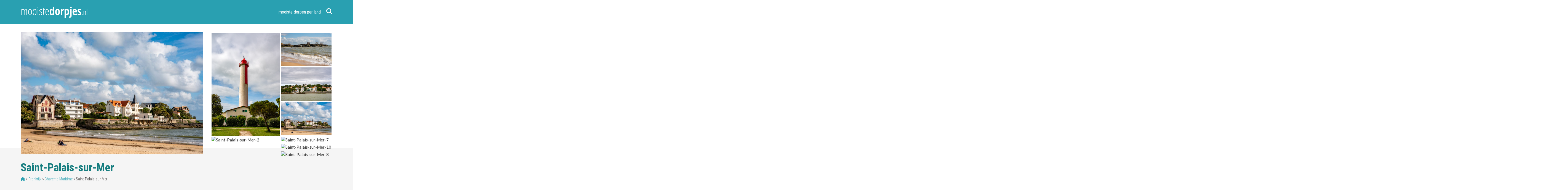

--- FILE ---
content_type: text/html; charset=UTF-8
request_url: https://www.mooistedorpjes.nl/frankrijk/charente-maritime/saint-palais-sur-mer/
body_size: 23250
content:
<!DOCTYPE html>
<!--[if IE 6]>
<html id="ie6" lang="nl-NL">
<![endif]-->
<!--[if IE 7]>
<html id="ie7" lang="nl-NL">
<![endif]-->
<!--[if IE 8]>
<html id="ie8" lang="nl-NL">
<![endif]-->
<!--[if !(IE 6) | !(IE 7) | !(IE 8)  ]><!-->
<!--[if lt IE 9]>
<script src="https://ie7-js.googlecode.com/svn/version/2.1(beta4)/IE9.js"></script>
<![endif]-->
<html lang="nl-NL">
<!--<![endif]-->
<head>
<script data-service="google-analytics" data-category="statistics" type="text/plain">

  var _gaq = _gaq || [];
  _gaq.push(['_setAccount', 'UA-7179711-42']);
  _gaq.push(['_trackPageview']);

  (function() {
    var ga = document.createElement('script'); ga.type = 'text/javascript'; ga.async = true;
    ga.src = ('https:' == document.location.protocol ? 'https://ssl' : 'http://www') + '.google-analytics.com/ga.js';
    var s = document.getElementsByTagName('script')[0]; s.parentNode.insertBefore(ga, s);
  })();

</script>

<meta charset="UTF-8">
<meta http-equiv="X-UA-Compatible" content="IE=edge,chrome=1">
<meta name="viewport" content="width=device-width, initial-scale=1, maximum-scale=1">

<link rel="profile" href="//gmpg.org/xfn/11" />

<link rel="preconnect" href="https://fonts.googleapis.com">
<link rel="preconnect" href="https://fonts.gstatic.com" crossorigin>

<link rel="stylesheet" href="https://www.mooistedorpjes.nl/wp-content/themes/mooistedorpjes-wp/style.css?counter=1768233801" type="text/css" media="all" />
<link rel="pingback" href="https://www.mooistedorpjes.nl/xmlrpc.php" />

<link href="https://www.mooistedorpjes.nl/wp-content/uploads/2024/02/3-sterren.png" rel="shortcut icon" type="image/x-icon" />
<link href="https://www.mooistedorpjes.nl/wp-content/uploads/2024/02/3-sterren.png" rel="icon" type="image/ico" />

<script> window ['gtag_enable_tcf_support'] = true; </script>

<meta name='robots' content='index, follow, max-image-preview:large, max-snippet:-1, max-video-preview:-1' />
	<style>img:is([sizes="auto" i], [sizes^="auto," i]) { contain-intrinsic-size: 3000px 1500px }</style>
	
	<!-- This site is optimized with the Yoast SEO plugin v26.2 - https://yoast.com/wordpress/plugins/seo/ -->
	<title>Saint-Palais-sur-Mer één van de mooiste dorpjes van Frankrijk.</title>
	<meta name="description" content="Saint-Palais-sur-Mer behoort tot de mooiste dorpen van Nouvelle-Aquitanie. Foto&#039;s en informatie van Saint-Palais-sur-Mer vind je op mooistedorpjes.nl." />
	<link rel="canonical" href="https://www.mooistedorpjes.nl/frankrijk/charente-maritime/saint-palais-sur-mer/" />
	<meta property="og:locale" content="nl_NL" />
	<meta property="og:type" content="article" />
	<meta property="og:title" content="Saint-Palais-sur-Mer één van de mooiste dorpjes van Frankrijk." />
	<meta property="og:description" content="Saint-Palais-sur-Mer behoort tot de mooiste dorpen van Nouvelle-Aquitanie. Foto&#039;s en informatie van Saint-Palais-sur-Mer vind je op mooistedorpjes.nl." />
	<meta property="og:url" content="https://www.mooistedorpjes.nl/frankrijk/charente-maritime/saint-palais-sur-mer/" />
	<meta property="og:site_name" content="mooistedorpjes.nl" />
	<meta property="article:modified_time" content="2024-06-28T06:42:20+00:00" />
	<meta name="twitter:label1" content="Geschatte leestijd" />
	<meta name="twitter:data1" content="1 minuut" />
	<script type="application/ld+json" class="yoast-schema-graph">{"@context":"https://schema.org","@graph":[{"@type":"WebPage","@id":"https://www.mooistedorpjes.nl/frankrijk/charente-maritime/saint-palais-sur-mer/","url":"https://www.mooistedorpjes.nl/frankrijk/charente-maritime/saint-palais-sur-mer/","name":"Saint-Palais-sur-Mer één van de mooiste dorpjes van Frankrijk.","isPartOf":{"@id":"https://www.mooistedorpjes.nl/#website"},"primaryImageOfPage":{"@id":"https://www.mooistedorpjes.nl/frankrijk/charente-maritime/saint-palais-sur-mer/#primaryimage"},"image":{"@id":"https://www.mooistedorpjes.nl/frankrijk/charente-maritime/saint-palais-sur-mer/#primaryimage"},"thumbnailUrl":"https://www.mooistedorpjes.nl/wp-content/uploads/2024/06/Saint-Palais-sur-Mer_.avif","datePublished":"2024-06-16T09:45:35+00:00","dateModified":"2024-06-28T06:42:20+00:00","description":"Saint-Palais-sur-Mer behoort tot de mooiste dorpen van Nouvelle-Aquitanie. Foto's en informatie van Saint-Palais-sur-Mer vind je op mooistedorpjes.nl.","breadcrumb":{"@id":"https://www.mooistedorpjes.nl/frankrijk/charente-maritime/saint-palais-sur-mer/#breadcrumb"},"inLanguage":"nl-NL","potentialAction":[{"@type":"ReadAction","target":["https://www.mooistedorpjes.nl/frankrijk/charente-maritime/saint-palais-sur-mer/"]}]},{"@type":"ImageObject","inLanguage":"nl-NL","@id":"https://www.mooistedorpjes.nl/frankrijk/charente-maritime/saint-palais-sur-mer/#primaryimage","url":"https://www.mooistedorpjes.nl/wp-content/uploads/2024/06/Saint-Palais-sur-Mer_.avif","contentUrl":"https://www.mooistedorpjes.nl/wp-content/uploads/2024/06/Saint-Palais-sur-Mer_.avif","width":1500,"height":1001},{"@type":"BreadcrumbList","@id":"https://www.mooistedorpjes.nl/frankrijk/charente-maritime/saint-palais-sur-mer/#breadcrumb","itemListElement":[{"@type":"ListItem","position":1,"name":"","item":"https://www.mooistedorpjes.nl/"},{"@type":"ListItem","position":2,"name":"Frankrijk","item":"https://www.mooistedorpjes.nl/frankrijk/"},{"@type":"ListItem","position":3,"name":"Charente-Maritime","item":"https://www.mooistedorpjes.nl/frankrijk/charente-maritime/"},{"@type":"ListItem","position":4,"name":"Saint-Palais-sur-Mer"}]},{"@type":"WebSite","@id":"https://www.mooistedorpjes.nl/#website","url":"https://www.mooistedorpjes.nl/","name":"mooistedorpjes.nl","description":"","potentialAction":[{"@type":"SearchAction","target":{"@type":"EntryPoint","urlTemplate":"https://www.mooistedorpjes.nl/?s={search_term_string}"},"query-input":{"@type":"PropertyValueSpecification","valueRequired":true,"valueName":"search_term_string"}}],"inLanguage":"nl-NL"}]}</script>
	<!-- / Yoast SEO plugin. -->


<link rel='dns-prefetch' href='//pagead2.googlesyndication.com' />
<link rel='dns-prefetch' href='//maps.googleapis.com' />
<script type="text/javascript">
/* <![CDATA[ */
window._wpemojiSettings = {"baseUrl":"https:\/\/s.w.org\/images\/core\/emoji\/16.0.1\/72x72\/","ext":".png","svgUrl":"https:\/\/s.w.org\/images\/core\/emoji\/16.0.1\/svg\/","svgExt":".svg","source":{"concatemoji":"https:\/\/www.mooistedorpjes.nl\/wp-includes\/js\/wp-emoji-release.min.js?ver=6.8.3"}};
/*! This file is auto-generated */
!function(s,n){var o,i,e;function c(e){try{var t={supportTests:e,timestamp:(new Date).valueOf()};sessionStorage.setItem(o,JSON.stringify(t))}catch(e){}}function p(e,t,n){e.clearRect(0,0,e.canvas.width,e.canvas.height),e.fillText(t,0,0);var t=new Uint32Array(e.getImageData(0,0,e.canvas.width,e.canvas.height).data),a=(e.clearRect(0,0,e.canvas.width,e.canvas.height),e.fillText(n,0,0),new Uint32Array(e.getImageData(0,0,e.canvas.width,e.canvas.height).data));return t.every(function(e,t){return e===a[t]})}function u(e,t){e.clearRect(0,0,e.canvas.width,e.canvas.height),e.fillText(t,0,0);for(var n=e.getImageData(16,16,1,1),a=0;a<n.data.length;a++)if(0!==n.data[a])return!1;return!0}function f(e,t,n,a){switch(t){case"flag":return n(e,"\ud83c\udff3\ufe0f\u200d\u26a7\ufe0f","\ud83c\udff3\ufe0f\u200b\u26a7\ufe0f")?!1:!n(e,"\ud83c\udde8\ud83c\uddf6","\ud83c\udde8\u200b\ud83c\uddf6")&&!n(e,"\ud83c\udff4\udb40\udc67\udb40\udc62\udb40\udc65\udb40\udc6e\udb40\udc67\udb40\udc7f","\ud83c\udff4\u200b\udb40\udc67\u200b\udb40\udc62\u200b\udb40\udc65\u200b\udb40\udc6e\u200b\udb40\udc67\u200b\udb40\udc7f");case"emoji":return!a(e,"\ud83e\udedf")}return!1}function g(e,t,n,a){var r="undefined"!=typeof WorkerGlobalScope&&self instanceof WorkerGlobalScope?new OffscreenCanvas(300,150):s.createElement("canvas"),o=r.getContext("2d",{willReadFrequently:!0}),i=(o.textBaseline="top",o.font="600 32px Arial",{});return e.forEach(function(e){i[e]=t(o,e,n,a)}),i}function t(e){var t=s.createElement("script");t.src=e,t.defer=!0,s.head.appendChild(t)}"undefined"!=typeof Promise&&(o="wpEmojiSettingsSupports",i=["flag","emoji"],n.supports={everything:!0,everythingExceptFlag:!0},e=new Promise(function(e){s.addEventListener("DOMContentLoaded",e,{once:!0})}),new Promise(function(t){var n=function(){try{var e=JSON.parse(sessionStorage.getItem(o));if("object"==typeof e&&"number"==typeof e.timestamp&&(new Date).valueOf()<e.timestamp+604800&&"object"==typeof e.supportTests)return e.supportTests}catch(e){}return null}();if(!n){if("undefined"!=typeof Worker&&"undefined"!=typeof OffscreenCanvas&&"undefined"!=typeof URL&&URL.createObjectURL&&"undefined"!=typeof Blob)try{var e="postMessage("+g.toString()+"("+[JSON.stringify(i),f.toString(),p.toString(),u.toString()].join(",")+"));",a=new Blob([e],{type:"text/javascript"}),r=new Worker(URL.createObjectURL(a),{name:"wpTestEmojiSupports"});return void(r.onmessage=function(e){c(n=e.data),r.terminate(),t(n)})}catch(e){}c(n=g(i,f,p,u))}t(n)}).then(function(e){for(var t in e)n.supports[t]=e[t],n.supports.everything=n.supports.everything&&n.supports[t],"flag"!==t&&(n.supports.everythingExceptFlag=n.supports.everythingExceptFlag&&n.supports[t]);n.supports.everythingExceptFlag=n.supports.everythingExceptFlag&&!n.supports.flag,n.DOMReady=!1,n.readyCallback=function(){n.DOMReady=!0}}).then(function(){return e}).then(function(){var e;n.supports.everything||(n.readyCallback(),(e=n.source||{}).concatemoji?t(e.concatemoji):e.wpemoji&&e.twemoji&&(t(e.twemoji),t(e.wpemoji)))}))}((window,document),window._wpemojiSettings);
/* ]]> */
</script>

<style id='wp-emoji-styles-inline-css' type='text/css'>

	img.wp-smiley, img.emoji {
		display: inline !important;
		border: none !important;
		box-shadow: none !important;
		height: 1em !important;
		width: 1em !important;
		margin: 0 0.07em !important;
		vertical-align: -0.1em !important;
		background: none !important;
		padding: 0 !important;
	}
</style>
<link rel='stylesheet' id='wp-block-library-css' href='https://www.mooistedorpjes.nl/wp-includes/css/dist/block-library/style.min.css?ver=6.8.3' type='text/css' media='all' />
<style id='classic-theme-styles-inline-css' type='text/css'>
/*! This file is auto-generated */
.wp-block-button__link{color:#fff;background-color:#32373c;border-radius:9999px;box-shadow:none;text-decoration:none;padding:calc(.667em + 2px) calc(1.333em + 2px);font-size:1.125em}.wp-block-file__button{background:#32373c;color:#fff;text-decoration:none}
</style>
<style id='global-styles-inline-css' type='text/css'>
:root{--wp--preset--aspect-ratio--square: 1;--wp--preset--aspect-ratio--4-3: 4/3;--wp--preset--aspect-ratio--3-4: 3/4;--wp--preset--aspect-ratio--3-2: 3/2;--wp--preset--aspect-ratio--2-3: 2/3;--wp--preset--aspect-ratio--16-9: 16/9;--wp--preset--aspect-ratio--9-16: 9/16;--wp--preset--color--black: #000000;--wp--preset--color--cyan-bluish-gray: #abb8c3;--wp--preset--color--white: #ffffff;--wp--preset--color--pale-pink: #f78da7;--wp--preset--color--vivid-red: #cf2e2e;--wp--preset--color--luminous-vivid-orange: #ff6900;--wp--preset--color--luminous-vivid-amber: #fcb900;--wp--preset--color--light-green-cyan: #7bdcb5;--wp--preset--color--vivid-green-cyan: #00d084;--wp--preset--color--pale-cyan-blue: #8ed1fc;--wp--preset--color--vivid-cyan-blue: #0693e3;--wp--preset--color--vivid-purple: #9b51e0;--wp--preset--gradient--vivid-cyan-blue-to-vivid-purple: linear-gradient(135deg,rgba(6,147,227,1) 0%,rgb(155,81,224) 100%);--wp--preset--gradient--light-green-cyan-to-vivid-green-cyan: linear-gradient(135deg,rgb(122,220,180) 0%,rgb(0,208,130) 100%);--wp--preset--gradient--luminous-vivid-amber-to-luminous-vivid-orange: linear-gradient(135deg,rgba(252,185,0,1) 0%,rgba(255,105,0,1) 100%);--wp--preset--gradient--luminous-vivid-orange-to-vivid-red: linear-gradient(135deg,rgba(255,105,0,1) 0%,rgb(207,46,46) 100%);--wp--preset--gradient--very-light-gray-to-cyan-bluish-gray: linear-gradient(135deg,rgb(238,238,238) 0%,rgb(169,184,195) 100%);--wp--preset--gradient--cool-to-warm-spectrum: linear-gradient(135deg,rgb(74,234,220) 0%,rgb(151,120,209) 20%,rgb(207,42,186) 40%,rgb(238,44,130) 60%,rgb(251,105,98) 80%,rgb(254,248,76) 100%);--wp--preset--gradient--blush-light-purple: linear-gradient(135deg,rgb(255,206,236) 0%,rgb(152,150,240) 100%);--wp--preset--gradient--blush-bordeaux: linear-gradient(135deg,rgb(254,205,165) 0%,rgb(254,45,45) 50%,rgb(107,0,62) 100%);--wp--preset--gradient--luminous-dusk: linear-gradient(135deg,rgb(255,203,112) 0%,rgb(199,81,192) 50%,rgb(65,88,208) 100%);--wp--preset--gradient--pale-ocean: linear-gradient(135deg,rgb(255,245,203) 0%,rgb(182,227,212) 50%,rgb(51,167,181) 100%);--wp--preset--gradient--electric-grass: linear-gradient(135deg,rgb(202,248,128) 0%,rgb(113,206,126) 100%);--wp--preset--gradient--midnight: linear-gradient(135deg,rgb(2,3,129) 0%,rgb(40,116,252) 100%);--wp--preset--font-size--small: 13px;--wp--preset--font-size--medium: 20px;--wp--preset--font-size--large: 36px;--wp--preset--font-size--x-large: 42px;--wp--preset--spacing--20: 0.44rem;--wp--preset--spacing--30: 0.67rem;--wp--preset--spacing--40: 1rem;--wp--preset--spacing--50: 1.5rem;--wp--preset--spacing--60: 2.25rem;--wp--preset--spacing--70: 3.38rem;--wp--preset--spacing--80: 5.06rem;--wp--preset--shadow--natural: 6px 6px 9px rgba(0, 0, 0, 0.2);--wp--preset--shadow--deep: 12px 12px 50px rgba(0, 0, 0, 0.4);--wp--preset--shadow--sharp: 6px 6px 0px rgba(0, 0, 0, 0.2);--wp--preset--shadow--outlined: 6px 6px 0px -3px rgba(255, 255, 255, 1), 6px 6px rgba(0, 0, 0, 1);--wp--preset--shadow--crisp: 6px 6px 0px rgba(0, 0, 0, 1);}:where(.is-layout-flex){gap: 0.5em;}:where(.is-layout-grid){gap: 0.5em;}body .is-layout-flex{display: flex;}.is-layout-flex{flex-wrap: wrap;align-items: center;}.is-layout-flex > :is(*, div){margin: 0;}body .is-layout-grid{display: grid;}.is-layout-grid > :is(*, div){margin: 0;}:where(.wp-block-columns.is-layout-flex){gap: 2em;}:where(.wp-block-columns.is-layout-grid){gap: 2em;}:where(.wp-block-post-template.is-layout-flex){gap: 1.25em;}:where(.wp-block-post-template.is-layout-grid){gap: 1.25em;}.has-black-color{color: var(--wp--preset--color--black) !important;}.has-cyan-bluish-gray-color{color: var(--wp--preset--color--cyan-bluish-gray) !important;}.has-white-color{color: var(--wp--preset--color--white) !important;}.has-pale-pink-color{color: var(--wp--preset--color--pale-pink) !important;}.has-vivid-red-color{color: var(--wp--preset--color--vivid-red) !important;}.has-luminous-vivid-orange-color{color: var(--wp--preset--color--luminous-vivid-orange) !important;}.has-luminous-vivid-amber-color{color: var(--wp--preset--color--luminous-vivid-amber) !important;}.has-light-green-cyan-color{color: var(--wp--preset--color--light-green-cyan) !important;}.has-vivid-green-cyan-color{color: var(--wp--preset--color--vivid-green-cyan) !important;}.has-pale-cyan-blue-color{color: var(--wp--preset--color--pale-cyan-blue) !important;}.has-vivid-cyan-blue-color{color: var(--wp--preset--color--vivid-cyan-blue) !important;}.has-vivid-purple-color{color: var(--wp--preset--color--vivid-purple) !important;}.has-black-background-color{background-color: var(--wp--preset--color--black) !important;}.has-cyan-bluish-gray-background-color{background-color: var(--wp--preset--color--cyan-bluish-gray) !important;}.has-white-background-color{background-color: var(--wp--preset--color--white) !important;}.has-pale-pink-background-color{background-color: var(--wp--preset--color--pale-pink) !important;}.has-vivid-red-background-color{background-color: var(--wp--preset--color--vivid-red) !important;}.has-luminous-vivid-orange-background-color{background-color: var(--wp--preset--color--luminous-vivid-orange) !important;}.has-luminous-vivid-amber-background-color{background-color: var(--wp--preset--color--luminous-vivid-amber) !important;}.has-light-green-cyan-background-color{background-color: var(--wp--preset--color--light-green-cyan) !important;}.has-vivid-green-cyan-background-color{background-color: var(--wp--preset--color--vivid-green-cyan) !important;}.has-pale-cyan-blue-background-color{background-color: var(--wp--preset--color--pale-cyan-blue) !important;}.has-vivid-cyan-blue-background-color{background-color: var(--wp--preset--color--vivid-cyan-blue) !important;}.has-vivid-purple-background-color{background-color: var(--wp--preset--color--vivid-purple) !important;}.has-black-border-color{border-color: var(--wp--preset--color--black) !important;}.has-cyan-bluish-gray-border-color{border-color: var(--wp--preset--color--cyan-bluish-gray) !important;}.has-white-border-color{border-color: var(--wp--preset--color--white) !important;}.has-pale-pink-border-color{border-color: var(--wp--preset--color--pale-pink) !important;}.has-vivid-red-border-color{border-color: var(--wp--preset--color--vivid-red) !important;}.has-luminous-vivid-orange-border-color{border-color: var(--wp--preset--color--luminous-vivid-orange) !important;}.has-luminous-vivid-amber-border-color{border-color: var(--wp--preset--color--luminous-vivid-amber) !important;}.has-light-green-cyan-border-color{border-color: var(--wp--preset--color--light-green-cyan) !important;}.has-vivid-green-cyan-border-color{border-color: var(--wp--preset--color--vivid-green-cyan) !important;}.has-pale-cyan-blue-border-color{border-color: var(--wp--preset--color--pale-cyan-blue) !important;}.has-vivid-cyan-blue-border-color{border-color: var(--wp--preset--color--vivid-cyan-blue) !important;}.has-vivid-purple-border-color{border-color: var(--wp--preset--color--vivid-purple) !important;}.has-vivid-cyan-blue-to-vivid-purple-gradient-background{background: var(--wp--preset--gradient--vivid-cyan-blue-to-vivid-purple) !important;}.has-light-green-cyan-to-vivid-green-cyan-gradient-background{background: var(--wp--preset--gradient--light-green-cyan-to-vivid-green-cyan) !important;}.has-luminous-vivid-amber-to-luminous-vivid-orange-gradient-background{background: var(--wp--preset--gradient--luminous-vivid-amber-to-luminous-vivid-orange) !important;}.has-luminous-vivid-orange-to-vivid-red-gradient-background{background: var(--wp--preset--gradient--luminous-vivid-orange-to-vivid-red) !important;}.has-very-light-gray-to-cyan-bluish-gray-gradient-background{background: var(--wp--preset--gradient--very-light-gray-to-cyan-bluish-gray) !important;}.has-cool-to-warm-spectrum-gradient-background{background: var(--wp--preset--gradient--cool-to-warm-spectrum) !important;}.has-blush-light-purple-gradient-background{background: var(--wp--preset--gradient--blush-light-purple) !important;}.has-blush-bordeaux-gradient-background{background: var(--wp--preset--gradient--blush-bordeaux) !important;}.has-luminous-dusk-gradient-background{background: var(--wp--preset--gradient--luminous-dusk) !important;}.has-pale-ocean-gradient-background{background: var(--wp--preset--gradient--pale-ocean) !important;}.has-electric-grass-gradient-background{background: var(--wp--preset--gradient--electric-grass) !important;}.has-midnight-gradient-background{background: var(--wp--preset--gradient--midnight) !important;}.has-small-font-size{font-size: var(--wp--preset--font-size--small) !important;}.has-medium-font-size{font-size: var(--wp--preset--font-size--medium) !important;}.has-large-font-size{font-size: var(--wp--preset--font-size--large) !important;}.has-x-large-font-size{font-size: var(--wp--preset--font-size--x-large) !important;}
:where(.wp-block-post-template.is-layout-flex){gap: 1.25em;}:where(.wp-block-post-template.is-layout-grid){gap: 1.25em;}
:where(.wp-block-columns.is-layout-flex){gap: 2em;}:where(.wp-block-columns.is-layout-grid){gap: 2em;}
:root :where(.wp-block-pullquote){font-size: 1.5em;line-height: 1.6;}
</style>
<link rel='stylesheet' id='contact-form-7-css' href='https://www.mooistedorpjes.nl/wp-content/plugins/contact-form-7/includes/css/styles.css?ver=6.1.2' type='text/css' media='all' />
<link rel='stylesheet' id='responsive-lightbox-swipebox-css' href='https://www.mooistedorpjes.nl/wp-content/plugins/responsive-lightbox/assets/swipebox/swipebox.min.css?ver=1.5.2' type='text/css' media='all' />
<link rel='stylesheet' id='cmplz-general-css' href='https://www.mooistedorpjes.nl/wp-content/plugins/complianz-gdpr-premium/assets/css/cookieblocker.min.css?ver=1766321654' type='text/css' media='all' />
<link rel='stylesheet' id='dvdm_fontawesome-css' href='https://www.mooistedorpjes.nl/wp-content/themes/mooistedorpjes-wp/fontawesome/css/all.css?ver=6.8.3' type='text/css' media='all' />
<link rel='stylesheet' id='wpdreams-asl-basic-css' href='https://www.mooistedorpjes.nl/wp-content/plugins/ajax-search-lite/css/style.basic.css?ver=4.13.4' type='text/css' media='all' />
<style id='wpdreams-asl-basic-inline-css' type='text/css'>

					div[id*='ajaxsearchlitesettings'].searchsettings .asl_option_inner label {
						font-size: 0px !important;
						color: rgba(0, 0, 0, 0);
					}
					div[id*='ajaxsearchlitesettings'].searchsettings .asl_option_inner label:after {
						font-size: 11px !important;
						position: absolute;
						top: 0;
						left: 0;
						z-index: 1;
					}
					.asl_w_container {
						width: 100%;
						margin: 0px 0px 0px 0px;
						min-width: 200px;
					}
					div[id*='ajaxsearchlite'].asl_m {
						width: 100%;
					}
					div[id*='ajaxsearchliteres'].wpdreams_asl_results div.resdrg span.highlighted {
						font-weight: bold;
						color: rgba(217, 49, 43, 1);
						background-color: rgba(238, 238, 238, 1);
					}
					div[id*='ajaxsearchliteres'].wpdreams_asl_results .results img.asl_image {
						width: 70px;
						height: 70px;
						object-fit: cover;
					}
					div[id*='ajaxsearchlite'].asl_r .results {
						max-height: none;
					}
					div[id*='ajaxsearchlite'].asl_r {
						position: absolute;
					}
				
						div.asl_r.asl_w.vertical .results .item::after {
							display: block;
							position: absolute;
							bottom: 0;
							content: '';
							height: 1px;
							width: 100%;
							background: #D8D8D8;
						}
						div.asl_r.asl_w.vertical .results .item.asl_last_item::after {
							display: none;
						}
					
</style>
<link rel='stylesheet' id='wpdreams-asl-instance-css' href='https://www.mooistedorpjes.nl/wp-content/plugins/ajax-search-lite/css/style-simple-red.css?ver=4.13.4' type='text/css' media='all' />
<script type="text/javascript" async src="https://www.mooistedorpjes.nl/wp-content/plugins/burst-statistics/helpers/timeme/timeme.min.js?ver=1761457326" id="burst-timeme-js"></script>
<script type="text/javascript" src="https://www.mooistedorpjes.nl/wp-content/plugins/complianz-gdpr-premium/pro/tcf-stub/build/index.js?ver=1766321653" id="cmplz-tcf-stub-js"></script>
<script type="text/javascript" src="https://www.mooistedorpjes.nl/wp-includes/js/jquery/jquery.min.js?ver=3.7.1" id="jquery-core-js"></script>
<script type="text/javascript" src="https://www.mooistedorpjes.nl/wp-includes/js/jquery/jquery-migrate.min.js?ver=3.4.1" id="jquery-migrate-js"></script>
<script type="text/javascript" src="https://www.mooistedorpjes.nl/wp-content/plugins/responsive-lightbox/assets/swipebox/jquery.swipebox.min.js?ver=1.5.2" id="responsive-lightbox-swipebox-js"></script>
<script type="text/javascript" src="https://www.mooistedorpjes.nl/wp-includes/js/underscore.min.js?ver=1.13.7" id="underscore-js"></script>
<script type="text/javascript" src="https://www.mooistedorpjes.nl/wp-content/plugins/responsive-lightbox/assets/infinitescroll/infinite-scroll.pkgd.min.js?ver=4.0.1" id="responsive-lightbox-infinite-scroll-js"></script>
<script type="text/javascript" id="responsive-lightbox-js-before">
/* <![CDATA[ */
var rlArgs = {"script":"swipebox","selector":"lightbox","customEvents":"","activeGalleries":true,"animation":true,"hideCloseButtonOnMobile":false,"removeBarsOnMobile":false,"hideBars":true,"hideBarsDelay":5000,"videoMaxWidth":1080,"useSVG":true,"loopAtEnd":false,"woocommerce_gallery":false,"ajaxurl":"https:\/\/www.mooistedorpjes.nl\/wp-admin\/admin-ajax.php","nonce":"757c7d185d","preview":false,"postId":38014,"scriptExtension":false};
/* ]]> */
</script>
<script type="text/javascript" src="https://www.mooistedorpjes.nl/wp-content/plugins/responsive-lightbox/js/front.js?ver=2.5.2" id="responsive-lightbox-js"></script>
<script type="text/javascript" id="cmplz-tcf-js-extra">
/* <![CDATA[ */
var cmplz_tcf = {"cmp_url":"https:\/\/www.mooistedorpjes.nl\/wp-content\/uploads\/complianz\/","retention_string":"Retentie in dagen","undeclared_string":"Niet opgegeven","isServiceSpecific":"1","excludedVendors":{"15":15,"66":66,"119":119,"139":139,"141":141,"174":174,"192":192,"262":262,"375":375,"377":377,"387":387,"427":427,"435":435,"512":512,"527":527,"569":569,"581":581,"587":587,"626":626,"644":644,"667":667,"713":713,"733":733,"736":736,"748":748,"776":776,"806":806,"822":822,"830":830,"836":836,"856":856,"879":879,"882":882,"888":888,"909":909,"970":970,"986":986,"1015":1015,"1018":1018,"1022":1022,"1039":1039,"1078":1078,"1079":1079,"1094":1094,"1149":1149,"1156":1156,"1167":1167,"1173":1173,"1199":1199,"1211":1211,"1216":1216,"1252":1252,"1263":1263,"1294":1294,"1298":1298,"1305":1305,"1342":1342,"1343":1343,"1355":1355,"1365":1365,"1366":1366,"1368":1368,"1371":1371,"1373":1373,"1391":1391,"1405":1405,"1418":1418,"1423":1423,"1425":1425,"1440":1440,"1442":1442,"1482":1482,"1492":1492,"1496":1496,"1503":1503,"1508":1508,"1509":1509,"1510":1510,"1519":1519},"purposes":[1,2,3,4,5,6,7,8,9,10,1],"specialPurposes":[1,2],"features":[1,2,3],"specialFeatures":[],"publisherCountryCode":"NL","lspact":"N","ccpa_applies":"","ac_mode":"1","debug":"","prefix":"cmplz_"};
/* ]]> */
</script>
<script defer type="text/javascript" src="https://www.mooistedorpjes.nl/wp-content/plugins/complianz-gdpr-premium/pro/tcf/build/index.js?ver=19bc4da4da0039b340b0" id="cmplz-tcf-js"></script>
<link rel="https://api.w.org/" href="https://www.mooistedorpjes.nl/wp-json/" /><link rel="alternate" title="JSON" type="application/json" href="https://www.mooistedorpjes.nl/wp-json/wp/v2/pages/38014" /><link rel="EditURI" type="application/rsd+xml" title="RSD" href="https://www.mooistedorpjes.nl/xmlrpc.php?rsd" />
<meta name="generator" content="WordPress 6.8.3" />
<link rel='shortlink' href='https://www.mooistedorpjes.nl/?p=38014' />
<link rel="alternate" title="oEmbed (JSON)" type="application/json+oembed" href="https://www.mooistedorpjes.nl/wp-json/oembed/1.0/embed?url=https%3A%2F%2Fwww.mooistedorpjes.nl%2Ffrankrijk%2Fcharente-maritime%2Fsaint-palais-sur-mer%2F" />
<link rel="alternate" title="oEmbed (XML)" type="text/xml+oembed" href="https://www.mooistedorpjes.nl/wp-json/oembed/1.0/embed?url=https%3A%2F%2Fwww.mooistedorpjes.nl%2Ffrankrijk%2Fcharente-maritime%2Fsaint-palais-sur-mer%2F&#038;format=xml" />
<script>
 (function (s, t, a, y, twenty, two) {
 s.Stay22 = s.Stay22 || {};
 s.Stay22.params = { lmaID: '691f5101db944105e24e92e6' };
 twenty = t.createElement(a);
 two = t.getElementsByTagName(a)[0];
 twenty.async = 1;
 twenty.src = y;
 two.parentNode.insertBefore(twenty, two);
 })(window, document, 'script',
'https://scripts.stay22.com/letmeallez.js');
</script>
			<style>.cmplz-hidden {
					display: none !important;
				}</style>				<link rel="preconnect" href="https://fonts.gstatic.com" crossorigin />
				<link rel="preload" as="style" href="//fonts.googleapis.com/css?family=Open+Sans&display=swap" />
								<link data-service="google-fonts" data-category="marketing" rel="stylesheet" data-href="//fonts.googleapis.com/css?family=Open+Sans&display=swap" media="all" />
				
</head>

<body data-cmplz=1 class="wp-singular page-template page-template-page-dorp page-template-page-dorp-php page page-id-38014 page-child parent-pageid-38010 wp-theme-mooistedorpjes-wp" data-burst_id="38014" data-burst_type="page">

<div id="top"></div>

<header id="mainheader">
  <div class="container big">
    <div class="logo">
      <a href="https://www.mooistedorpjes.nl/">
        <img src="https://www.mooistedorpjes.nl/wp-content/themes/mooistedorpjes-wp/images/logo.svg" />
      </a>
    </div>
    <div class="navigation">
      <nav>
        <ul>
          <li><a href="https://www.mooistedorpjes.nl/mooiste-dorpen-per-land/">mooiste dorpen per land</a></li>
        </ul>
      </nav>
      <div class="search-icon">
        <i class="fas fa-search"></i>
      </div>
      <div id="mobile-nav-icon">
        <div class="menu-icon">
          <div class="menu-icon-svg" onclick="this.classList.toggle('opened');this.setAttribute('aria-expanded', this.classList.contains('opened'))" aria-label="Main Menu">
            <svg width="100" height="100" viewBox="0 0 100 100">
              <path class="line line1" d="M 20,29.000046 H 80.000231 C 80.000231,29.000046 94.498839,28.817352 94.532987,66.711331 94.543142,77.980673 90.966081,81.670246 85.259173,81.668997 79.552261,81.667751 75.000211,74.999942 75.000211,74.999942 L 25.000021,25.000058" />
              <path class="line line2" d="M 20,50 H 80" />
              <path class="line line3" d="M 20,70.999954 H 80.000231 C 80.000231,70.999954 94.498839,71.182648 94.532987,33.288669 94.543142,22.019327 90.966081,18.329754 85.259173,18.331003 79.552261,18.332249 75.000211,25.000058 75.000211,25.000058 L 25.000021,74.999942" />
            </svg>
          </div>
        </div>
      </div>
      <div class="mobile-menu">
        <div class="mobilemenu"><ul id="menu-mobile-menu" class="menu"><li id="menu-item-26672" class="menu-item menu-item-type-post_type menu-item-object-page menu-item-26672"><a href="https://www.mooistedorpjes.nl/mooiste-dorpen-per-land/">Alle landen</a><span></span></li>
<li id="menu-item-26673" class="menu-item menu-item-type-custom menu-item-object-custom menu-item-has-children menu-item-26673"><a href="#">Populaire landen</a><span></span>
<ul class="sub-menu">
	<li id="menu-item-26675" class="menu-item menu-item-type-post_type menu-item-object-page menu-item-26675"><a href="https://www.mooistedorpjes.nl/duitsland/">Duitsland</a><span></span></li>
	<li id="menu-item-26677" class="menu-item menu-item-type-post_type menu-item-object-page current-page-ancestor menu-item-26677"><a href="https://www.mooistedorpjes.nl/frankrijk/">Frankrijk</a><span></span></li>
	<li id="menu-item-26683" class="menu-item menu-item-type-post_type menu-item-object-page menu-item-26683"><a href="https://www.mooistedorpjes.nl/italie/">Italië</a><span></span></li>
	<li id="menu-item-26682" class="menu-item menu-item-type-post_type menu-item-object-page menu-item-26682"><a href="https://www.mooistedorpjes.nl/nederland/">Nederland</a><span></span></li>
	<li id="menu-item-26676" class="menu-item menu-item-type-post_type menu-item-object-page menu-item-26676"><a href="https://www.mooistedorpjes.nl/spanje/">Spanje</a><span></span></li>
</ul>
</li>
<li id="menu-item-26674" class="menu-item menu-item-type-custom menu-item-object-custom menu-item-has-children menu-item-26674"><a href="#">Populaire bestemmingen</a><span></span>
<ul class="sub-menu">
	<li id="menu-item-26685" class="menu-item menu-item-type-post_type menu-item-object-page menu-item-26685"><a href="https://www.mooistedorpjes.nl/portugal/algarve/">Algarve</a><span></span></li>
	<li id="menu-item-26681" class="menu-item menu-item-type-post_type menu-item-object-page menu-item-26681"><a href="https://www.mooistedorpjes.nl/spanje/andalusie/">Andalusië</a><span></span></li>
	<li id="menu-item-26686" class="menu-item menu-item-type-post_type menu-item-object-page menu-item-26686"><a href="https://www.mooistedorpjes.nl/spanje/costa-blanca/">Costa Blanca</a><span></span></li>
	<li id="menu-item-26684" class="menu-item menu-item-type-post_type menu-item-object-page menu-item-26684"><a href="https://www.mooistedorpjes.nl/spanje/tenerife/">Tenerife</a><span></span></li>
	<li id="menu-item-26680" class="menu-item menu-item-type-post_type menu-item-object-page menu-item-26680"><a href="https://www.mooistedorpjes.nl/italie/toscane/">Toscane</a><span></span></li>
</ul>
</li>
</ul></div>      </div>
    </div>
    <div class="clear"></div>
    <div class="search-input">
      <div class="asl_w_container asl_w_container_1" data-id="1" data-instance="1">
	<div id='ajaxsearchlite1'
		data-id="1"
		data-instance="1"
		class="asl_w asl_m asl_m_1 asl_m_1_1">
		<div class="probox">

	
	<div class='prosettings' style='display:none;' data-opened=0>
				<div class='innericon'>
			<svg version="1.1" xmlns="http://www.w3.org/2000/svg" xmlns:xlink="http://www.w3.org/1999/xlink" x="0px" y="0px" width="22" height="22" viewBox="0 0 512 512" enable-background="new 0 0 512 512" xml:space="preserve">
					<polygon transform = "rotate(90 256 256)" points="142.332,104.886 197.48,50 402.5,256 197.48,462 142.332,407.113 292.727,256 "/>
				</svg>
		</div>
	</div>

	
	
	<div class='proinput'>
		<form role="search" action='#' autocomplete="off"
				aria-label="Search form">
			<input aria-label="Search input"
					type='search' class='orig'
					tabindex="0"
					name='phrase'
					placeholder='Zoeken...'
					value=''
					autocomplete="off"/>
			<input aria-label="Search autocomplete input"
					type='text'
					class='autocomplete'
					tabindex="-1"
					name='phrase'
					value=''
					autocomplete="off" disabled/>
			<input type='submit' value="Start search" style='width:0; height: 0; visibility: hidden;'>
		</form>
	</div>

	
	
	<button class='promagnifier' tabindex="0" aria-label="Search magnifier button">
				<span class='innericon' style="display:block;">
			<svg version="1.1" xmlns="http://www.w3.org/2000/svg" xmlns:xlink="http://www.w3.org/1999/xlink" x="0px" y="0px" width="22" height="22" viewBox="0 0 512 512" enable-background="new 0 0 512 512" xml:space="preserve">
					<path d="M460.355,421.59L353.844,315.078c20.041-27.553,31.885-61.437,31.885-98.037
						C385.729,124.934,310.793,50,218.686,50C126.58,50,51.645,124.934,51.645,217.041c0,92.106,74.936,167.041,167.041,167.041
						c34.912,0,67.352-10.773,94.184-29.158L419.945,462L460.355,421.59z M100.631,217.041c0-65.096,52.959-118.056,118.055-118.056
						c65.098,0,118.057,52.959,118.057,118.056c0,65.096-52.959,118.056-118.057,118.056C153.59,335.097,100.631,282.137,100.631,217.041
						z"/>
				</svg>
		</span>
	</button>

	
	
	<div class='proloading'>

		<div class="asl_loader"><div class="asl_loader-inner asl_simple-circle"></div></div>

			</div>

			<div class='proclose'>
			<svg version="1.1" xmlns="http://www.w3.org/2000/svg" xmlns:xlink="http://www.w3.org/1999/xlink" x="0px"
				y="0px"
				width="12" height="12" viewBox="0 0 512 512" enable-background="new 0 0 512 512"
				xml:space="preserve">
				<polygon points="438.393,374.595 319.757,255.977 438.378,137.348 374.595,73.607 255.995,192.225 137.375,73.622 73.607,137.352 192.246,255.983 73.622,374.625 137.352,438.393 256.002,319.734 374.652,438.378 "/>
			</svg>
		</div>
	
	
</div>	</div>
	<div class='asl_data_container' style="display:none !important;">
		<div class="asl_init_data wpdreams_asl_data_ct"
	style="display:none !important;"
	id="asl_init_id_1"
	data-asl-id="1"
	data-asl-instance="1"
	data-settings="{&quot;homeurl&quot;:&quot;https:\/\/www.mooistedorpjes.nl\/&quot;,&quot;resultstype&quot;:&quot;vertical&quot;,&quot;resultsposition&quot;:&quot;hover&quot;,&quot;itemscount&quot;:4,&quot;charcount&quot;:0,&quot;highlight&quot;:false,&quot;highlightWholewords&quot;:true,&quot;singleHighlight&quot;:false,&quot;scrollToResults&quot;:{&quot;enabled&quot;:false,&quot;offset&quot;:0},&quot;resultareaclickable&quot;:1,&quot;autocomplete&quot;:{&quot;enabled&quot;:true,&quot;lang&quot;:&quot;en&quot;,&quot;trigger_charcount&quot;:0},&quot;mobile&quot;:{&quot;menu_selector&quot;:&quot;#menu-toggle&quot;},&quot;trigger&quot;:{&quot;click&quot;:&quot;results_page&quot;,&quot;click_location&quot;:&quot;same&quot;,&quot;update_href&quot;:false,&quot;return&quot;:&quot;results_page&quot;,&quot;return_location&quot;:&quot;same&quot;,&quot;facet&quot;:true,&quot;type&quot;:true,&quot;redirect_url&quot;:&quot;?s={phrase}&quot;,&quot;delay&quot;:300},&quot;animations&quot;:{&quot;pc&quot;:{&quot;settings&quot;:{&quot;anim&quot;:&quot;fadedrop&quot;,&quot;dur&quot;:300},&quot;results&quot;:{&quot;anim&quot;:&quot;fadedrop&quot;,&quot;dur&quot;:300},&quot;items&quot;:&quot;voidanim&quot;},&quot;mob&quot;:{&quot;settings&quot;:{&quot;anim&quot;:&quot;fadedrop&quot;,&quot;dur&quot;:300},&quot;results&quot;:{&quot;anim&quot;:&quot;fadedrop&quot;,&quot;dur&quot;:300},&quot;items&quot;:&quot;voidanim&quot;}},&quot;autop&quot;:{&quot;state&quot;:true,&quot;phrase&quot;:&quot;&quot;,&quot;count&quot;:&quot;1&quot;},&quot;resPage&quot;:{&quot;useAjax&quot;:false,&quot;selector&quot;:&quot;#main&quot;,&quot;trigger_type&quot;:true,&quot;trigger_facet&quot;:true,&quot;trigger_magnifier&quot;:false,&quot;trigger_return&quot;:false},&quot;resultsSnapTo&quot;:&quot;left&quot;,&quot;results&quot;:{&quot;width&quot;:&quot;auto&quot;,&quot;width_tablet&quot;:&quot;auto&quot;,&quot;width_phone&quot;:&quot;auto&quot;},&quot;settingsimagepos&quot;:&quot;right&quot;,&quot;closeOnDocClick&quot;:true,&quot;overridewpdefault&quot;:false,&quot;override_method&quot;:&quot;get&quot;}"></div>
	<div id="asl_hidden_data">
		<svg style="position:absolute" height="0" width="0">
			<filter id="aslblur">
				<feGaussianBlur in="SourceGraphic" stdDeviation="4"/>
			</filter>
		</svg>
		<svg style="position:absolute" height="0" width="0">
			<filter id="no_aslblur"></filter>
		</svg>
	</div>
	</div>

	<div id='ajaxsearchliteres1'
	class='vertical wpdreams_asl_results asl_w asl_r asl_r_1 asl_r_1_1'>

	
	<div class="results">

		
		<div class="resdrg">
		</div>

		
	</div>

	
	
</div>

	<div id='__original__ajaxsearchlitesettings1'
		data-id="1"
		class="searchsettings wpdreams_asl_settings asl_w asl_s asl_s_1">
		<form name='options'
		aria-label="Search settings form"
		autocomplete = 'off'>

	
	
	<input type="hidden" name="filters_changed" style="display:none;" value="0">
	<input type="hidden" name="filters_initial" style="display:none;" value="1">

	<div class="asl_option_inner hiddend">
		<input type='hidden' name='qtranslate_lang' id='qtranslate_lang'
				value='0'/>
	</div>

	
	
	<fieldset class="asl_sett_scroll">
		<legend style="display: none;">Generic selectors</legend>
		<div class="asl_option" tabindex="0">
			<div class="asl_option_inner">
				<input type="checkbox" value="exact"
						aria-label="Exact matches only"
						name="asl_gen[]" />
				<div class="asl_option_checkbox"></div>
			</div>
			<div class="asl_option_label">
				Exact matches only			</div>
		</div>
		<div class="asl_option" tabindex="0">
			<div class="asl_option_inner">
				<input type="checkbox" value="title"
						aria-label="Search in title"
						name="asl_gen[]"  checked="checked"/>
				<div class="asl_option_checkbox"></div>
			</div>
			<div class="asl_option_label">
				Search in title			</div>
		</div>
		<div class="asl_option" tabindex="0">
			<div class="asl_option_inner">
				<input type="checkbox" value="content"
						aria-label="Search in content"
						name="asl_gen[]" />
				<div class="asl_option_checkbox"></div>
			</div>
			<div class="asl_option_label">
				Search in content			</div>
		</div>
		<div class="asl_option_inner hiddend">
			<input type="checkbox" value="excerpt"
					aria-label="Search in excerpt"
					name="asl_gen[]" />
			<div class="asl_option_checkbox"></div>
		</div>
	</fieldset>
	<fieldset class="asl_sett_scroll">
		<legend style="display: none;">Post Type Selectors</legend>
					<div class="asl_option_inner hiddend">
				<input type="checkbox" value="page"
						aria-label="Hidden option, ignore please"
						name="customset[]" checked="checked"/>
			</div>
				</fieldset>
	</form>
	</div>
</div>
    </div>
  </div>
</header>
<main id="content" class="content-dorp">
	<div class="container big">
		<div class="content-left">

							<figure class="entry-image">
					<img src="https://www.mooistedorpjes.nl/wp-content/uploads/2024/06/Saint-Palais-sur-Mer-4-1320x880.jpg" alt="Saint-Palais-sur-Mer">
				</figure>
			
			<header class="entry-header">
				<h1>Saint-Palais-sur-Mer</h1>

				<p id="breadcrumbs"><span><span><a href="https://www.mooistedorpjes.nl/"><i class="fas fa-home"></i></a></span> » <span><a href="https://www.mooistedorpjes.nl/frankrijk/">Frankrijk</a></span> » <span><a href="https://www.mooistedorpjes.nl/frankrijk/charente-maritime/">Charente-Maritime</a></span> » <span class="breadcrumb_last" aria-current="page">Saint-Palais-sur-Mer</span></span></p>
							</header>

			<article class="entry-content">
				<p>Saint-Palais-sur-Mer ligt in het Franse departement Charente-Maritime, regio Nouvelle-Aquitaine. Het is een kleine badplaats met 4000 inwoners die sinds de opkomst van het strandtoerisme een enorme ontwikkeling heeft doorgemaakt.</p>
<p>Dit vooral door de aanleg van een tramlijn in 1897, die Pontaillac verbond met La Grande Côte. In de zomermaanden kan de populatie van Saint-Palais-sur-Mer groeien tot wel 40.000 inwoners. Om het stadje te leren kennen, wandel je naar het levendige centrum met kleine winkeltjes en een dagelijkse markt met lokale specialiteiten. Neem een drankje op een terras of restaurant met uitzicht op zee en je vakantie begint. In de wijken Vieux Clocher, Terre-Nègre, Plantin en rond het Conche du Bureau, vind je huizen uit de Belle Epoque-periode (1900-1920). Het stadje wordt omgeven door bewaard gebleven natuurgebieden. Het bos van Combots d’Ansoine strekt zich uit tot aan de moerassen van Seudre en markeert de grens met La Palmyre en Saint-Augustin. Dit bosrijke gebied strekt zich uit in een 3,5 km duingebied dat uitkomt op het Grande Côte. Aan dit strand liggen de Vault de Hynowarz, bunkers die onderdeel uitmaakten van de Atlantikwall uit de Tweede Wereldoorlog. De kustlijn van Palais-sur-Mer wisselt af met mooie stranden, rotspartijen en baaien. De Customs trail, een aangelegd wandelpad, verbindt alles.</p>
			</article>

							<section class="entry-comblock">
					<h2>Overnachten in Saint-Palais-sur-Mer</h2>
					<p>Saint-Palais-sur-Mer is ideaal voor wie de Franse Atlantische kust wil verkennen. <a href="https://www.booking.com/hotel/fr/ha-tel-de-la-plage-saint-palais-sur-mer.nl.html?aid=300977&amp;label=md-saint-palais-sur-mer" target="_blank" rel="nofollow noopener">Hotel de la Plage</a> biedt comfortabele kamers en ligt dicht bij het strand, perfect voor strandliefhebbers. <a href="https://www.booking.com/hotel/fr/residence-les-flots.nl.html?aid=300977&amp;label=md-saint-palais-sur-mer" target="_blank" rel="nofollow noopener">Hotel Résidence Les Flots</a> heeft moderne appartementen met eigen kookgelegenheid, ideaal voor gezinnen en langere verblijven. <a href="https://www.booking.com/hotel/fr/domaine-de-saint-palais.nl.html?aid=300977&amp;label=md-saint-palais-sur-mer" target="_blank" rel="nofollow noopener">Domaine de Saint Palais</a>&nbsp;in Saint-Palais-sur-Mer biedt een luxueuze ervaring met elegante kamers, een wellnesscentrum en een gastronomisch restaurant. Daarnaast zijn er charmante bed &amp; breakfasts en vakantiehuizen beschikbaar. Alle accommodaties bieden gemakkelijke toegang tot stranden, wandelpaden en markten, waardoor je verblijf in Saint-Palais-sur-Mer onvergetelijk wordt.</p>
				</section>
			
							<article class="entry-content"><p>De Customs trail is aangelegd in de 17e eeuw en werd dit kustpad gebruikt door douaneambtenaren om smokkelaars op te sporen. We lopen langs steile kliffen die aanleiding gaven tot eeuwenoude legendes, zoals het ontstaan van Pont du Diable. Een visser die op zee in een noodweer terecht was gekomen, heeft uit doodsangst een overeenkomst met de duivel gesloten; deze bouwde vervolgens de naar hem genoemde brug die het leven van de visser redde. In de loop van de jaren werden uit de rotsformatie 300 steenbrokken gehaald waarvan rond 1611 de vuurtoren van Cordouan werd gebouwd. De toren werd in 1862 geclassificeerd als historisch monument.</p>
<p>De Cabanes à Carrelets vormen een bijzonder beeld langs de rotsformaties. Deze kleine hutten zijn via houten pontons met de kust verbonden. Het zijn scholhutten; de naam is ontleend aan het vierkante net waarmee vanuit de hutten wordt gevist op schol. Vooral in de ochtend is dit een sfeervolle plek. Via de Customs trail kun je de Cabanes à Carrelets van bovenaf bekijken.</p>
</article>
			
			<div class="google-ad no-mobile">
				     <script async src="https://pagead2.googlesyndication.com/pagead/js/adsbygoogle.js?client=ca-pub-5686905612824035"></script>
     <!-- Mooiste dorpjes 2.0 -->
     <ins class="adsbygoogle"
          style="display:block"
          data-ad-client="ca-pub-5686905612824035"
          data-ad-slot="4250487612"
          data-ad-format="auto"
          data-full-width-responsive="true"></ins>
     <script>
          (adsbygoogle = window.adsbygoogle || []).push({});
     </script>
			</div>

							<article class="entry-content"><p>De Notre-Dame-du-Platin werd in 1904 gebouwd. Deze kapel is gewijd aan de beschermheilige van de vliegeniers, vandaar de naam La Chapelle des Aviateurs.</p>
<p>De stranden bij Saint-Palais-sur-Mer, omgeven door rotsformaties en baaien, zijn een uitgelezen plek voor elke strandliefhebber. Kinderen kunnen heerlijk in het ondiepe water poedelen. Zelfs in de zomermaanden zijn er rustige plekjes te vinden. In het naseizoen wordt de kust een paradijs voor watersporters; dichtbijgelegen cafés en restaurants liggen slechts op enkele minuten lopen. De Vélodyssée, een langeafstands-fietstocht langs de gehele Franse kust, doorkruist Saint-Palais-sur-Mer en passeert alle bijzondere plekken van de stad. In het stadscentrum bevindt zich het Raymond Vignes park met recreatiemogelijkheden voor jong en oud. Van juni tot september worden in Le Vieux Clocher, een romaanse toren uit de 12e eeuw die diende als herkenningspunt voor zeelieden, culturele tentoonstellingen gehouden. Bovenop de toren heb je een fraai uitzicht op de monding van de Gironde. Het festival Rock Crescendo en het festival Wereldmuziek en Gastronomie zijn hoogtepunten van het seizoen.</p>
</article>
			
					</div>

		<div class="content-right">
							<div class="entry-gallery">	<div class="tiled-gallery type-rectangular tiled-gallery-unresized"
		data-original-width="2000"
		itemscope itemtype="http://schema.org/ImageGallery">
						<div class="gallery-row"
		style="width: 2000px;
				height: 1713px;"
		data-original-width="2000"
		data-original-height="1713">
					<div class="gallery-group images-1"
				style="width: 1146px;
						height: 1713px;"
				data-original-width="1146"
				data-original-height="1713">
					<div class="tiled-gallery-item
		"
		itemprop="associatedMedia"
		itemscope
		itemtype="http://schema.org/ImageObject">
								<a href='https://www.mooistedorpjes.nl/wp-content/gallery/saint-palais-sur-mer/Saint-Palais-sur-Mer-6.jpg'
				border='0'
				itemprop='url'
				title=""
				class='nextgen_pro_lightbox' data-nplmodal-gallery-id='1dff7c3a1d30f050b7f4ab42c154ccb2'				data-ngg-captions-nostylecopy="1"
				data-image-id="7370"
				data-title="Saint-Palais-sur-Mer-6"
				data-description="">
				<meta itemprop="width" content="1142">
				<meta itemprop="height" content="1709">
				
	

<img data-original-width="1142" data-original-height="1709" style="width: 1142px;height: 1709px" title="Saint-Palais-sur-Mer-6" alt="Saint-Palais-sur-Mer-6" width="401" height="600" src="https://www.mooistedorpjes.nl/wp-content/gallery/saint-palais-sur-mer/cache/Saint-Palais-sur-Mer-6.jpg-nggid047370-ngg0dyn-800x600-00f0w010c010r110f110r010t010.jpg" />
			</a>
			</div>
			</div>
					<div class="gallery-group images-3"
				style="width: 854px;
						height: 1713px;"
				data-original-width="854"
				data-original-height="1713">
					<div class="tiled-gallery-item
		"
		itemprop="associatedMedia"
		itemscope
		itemtype="http://schema.org/ImageObject">
								<a href='https://www.mooistedorpjes.nl/wp-content/gallery/saint-palais-sur-mer/Saint-Palais-sur-Mer-3.jpg'
				border='0'
				itemprop='url'
				title=""
				class='nextgen_pro_lightbox' data-nplmodal-gallery-id='1dff7c3a1d30f050b7f4ab42c154ccb2'				data-ngg-captions-nostylecopy="1"
				data-image-id="7371"
				data-title="Saint-Palais-sur-Mer-3"
				data-description="">
				<meta itemprop="width" content="850">
				<meta itemprop="height" content="567">
				
	

<img data-original-width="850" data-original-height="567" style="width: 850px;height: 567px" title="Saint-Palais-sur-Mer-3" alt="Saint-Palais-sur-Mer-3" width="800" height="534" src="https://www.mooistedorpjes.nl/wp-content/gallery/saint-palais-sur-mer/cache/Saint-Palais-sur-Mer-3.jpg-nggid047371-ngg0dyn-800x600-00f0w010c010r110f110r010t010.jpg" />
			</a>
			</div>
	<div class="tiled-gallery-item
		"
		itemprop="associatedMedia"
		itemscope
		itemtype="http://schema.org/ImageObject">
								<a href='https://www.mooistedorpjes.nl/wp-content/gallery/saint-palais-sur-mer/Saint-Palais-sur-Mer-5.jpg'
				border='0'
				itemprop='url'
				title=""
				class='nextgen_pro_lightbox' data-nplmodal-gallery-id='1dff7c3a1d30f050b7f4ab42c154ccb2'				data-ngg-captions-nostylecopy="1"
				data-image-id="7372"
				data-title="Saint-Palais-sur-Mer-5"
				data-description="">
				<meta itemprop="width" content="850">
				<meta itemprop="height" content="567">
				
	

<img data-original-width="850" data-original-height="567" style="width: 850px;height: 567px" title="Saint-Palais-sur-Mer-5" alt="Saint-Palais-sur-Mer-5" width="800" height="534" src="https://www.mooistedorpjes.nl/wp-content/gallery/saint-palais-sur-mer/cache/Saint-Palais-sur-Mer-5.jpg-nggid047372-ngg0dyn-800x600-00f0w010c010r110f110r010t010.jpg" />
			</a>
			</div>
	<div class="tiled-gallery-item
		"
		itemprop="associatedMedia"
		itemscope
		itemtype="http://schema.org/ImageObject">
								<a href='https://www.mooistedorpjes.nl/wp-content/gallery/saint-palais-sur-mer/Saint-Palais-sur-Mer-4.jpg'
				border='0'
				itemprop='url'
				title=""
				class='nextgen_pro_lightbox' data-nplmodal-gallery-id='1dff7c3a1d30f050b7f4ab42c154ccb2'				data-ngg-captions-nostylecopy="1"
				data-image-id="7373"
				data-title="Saint-Palais-sur-Mer-4"
				data-description="">
				<meta itemprop="width" content="850">
				<meta itemprop="height" content="567">
				
	

<img data-original-width="850" data-original-height="567" style="width: 850px;height: 567px" title="Saint-Palais-sur-Mer-4" alt="Saint-Palais-sur-Mer-4" width="800" height="534" src="https://www.mooistedorpjes.nl/wp-content/gallery/saint-palais-sur-mer/cache/Saint-Palais-sur-Mer-4.jpg-nggid047373-ngg0dyn-800x600-00f0w010c010r110f110r010t010.jpg" />
			</a>
			</div>
			</div>
			</div>
		<div class="gallery-row"
		style="width: 2000px;
				height: 1713px;"
		data-original-width="2000"
		data-original-height="1713">
					<div class="gallery-group images-1"
				style="width: 1146px;
						height: 1713px;"
				data-original-width="1146"
				data-original-height="1713">
					<div class="tiled-gallery-item
		"
		itemprop="associatedMedia"
		itemscope
		itemtype="http://schema.org/ImageObject">
								<a href='https://www.mooistedorpjes.nl/wp-content/gallery/saint-palais-sur-mer/Saint-Palais-sur-Mer-2.jpg'
				border='0'
				itemprop='url'
				title=""
				class='nextgen_pro_lightbox' data-nplmodal-gallery-id='1dff7c3a1d30f050b7f4ab42c154ccb2'				data-ngg-captions-nostylecopy="1"
				data-image-id="7374"
				data-title="Saint-Palais-sur-Mer-2"
				data-description="">
				<meta itemprop="width" content="1142">
				<meta itemprop="height" content="1709">
				
	

<img data-original-width="1142" data-original-height="1709" style="width: 1142px;height: 1709px" title="Saint-Palais-sur-Mer-2" alt="Saint-Palais-sur-Mer-2" width="401" height="600" src="https://www.mooistedorpjes.nl/wp-content/gallery/saint-palais-sur-mer/cache/Saint-Palais-sur-Mer-2.jpg-nggid047374-ngg0dyn-800x600-00f0w010c010r110f110r010t010.jpg" />
			</a>
			</div>
			</div>
					<div class="gallery-group images-3"
				style="width: 854px;
						height: 1713px;"
				data-original-width="854"
				data-original-height="1713">
					<div class="tiled-gallery-item
		"
		itemprop="associatedMedia"
		itemscope
		itemtype="http://schema.org/ImageObject">
								<a href='https://www.mooistedorpjes.nl/wp-content/gallery/saint-palais-sur-mer/Saint-Palais-sur-Mer-7.jpg'
				border='0'
				itemprop='url'
				title=""
				class='nextgen_pro_lightbox' data-nplmodal-gallery-id='1dff7c3a1d30f050b7f4ab42c154ccb2'				data-ngg-captions-nostylecopy="1"
				data-image-id="7375"
				data-title="Saint-Palais-sur-Mer-7"
				data-description="">
				<meta itemprop="width" content="850">
				<meta itemprop="height" content="567">
				
	

<img data-original-width="850" data-original-height="567" style="width: 850px;height: 567px" title="Saint-Palais-sur-Mer-7" alt="Saint-Palais-sur-Mer-7" width="800" height="534" src="https://www.mooistedorpjes.nl/wp-content/gallery/saint-palais-sur-mer/cache/Saint-Palais-sur-Mer-7.jpg-nggid047375-ngg0dyn-800x600-00f0w010c010r110f110r010t010.jpg" />
			</a>
			</div>
	<div class="tiled-gallery-item
		"
		itemprop="associatedMedia"
		itemscope
		itemtype="http://schema.org/ImageObject">
								<a href='https://www.mooistedorpjes.nl/wp-content/gallery/saint-palais-sur-mer/Saint-Palais-sur-Mer-10.jpg'
				border='0'
				itemprop='url'
				title=""
				class='nextgen_pro_lightbox' data-nplmodal-gallery-id='1dff7c3a1d30f050b7f4ab42c154ccb2'				data-ngg-captions-nostylecopy="1"
				data-image-id="7376"
				data-title="Saint-Palais-sur-Mer-10"
				data-description="">
				<meta itemprop="width" content="850">
				<meta itemprop="height" content="567">
				
	

<img data-original-width="850" data-original-height="567" style="width: 850px;height: 567px" title="Saint-Palais-sur-Mer-10" alt="Saint-Palais-sur-Mer-10" width="800" height="534" src="https://www.mooistedorpjes.nl/wp-content/gallery/saint-palais-sur-mer/cache/Saint-Palais-sur-Mer-10.jpg-nggid047376-ngg0dyn-800x600-00f0w010c010r110f110r010t010.jpg" />
			</a>
			</div>
	<div class="tiled-gallery-item
		"
		itemprop="associatedMedia"
		itemscope
		itemtype="http://schema.org/ImageObject">
								<a href='https://www.mooistedorpjes.nl/wp-content/gallery/saint-palais-sur-mer/Saint-Palais-sur-Mer-8.jpg'
				border='0'
				itemprop='url'
				title=""
				class='nextgen_pro_lightbox' data-nplmodal-gallery-id='1dff7c3a1d30f050b7f4ab42c154ccb2'				data-ngg-captions-nostylecopy="1"
				data-image-id="7377"
				data-title="Saint-Palais-sur-Mer-8"
				data-description="">
				<meta itemprop="width" content="850">
				<meta itemprop="height" content="567">
				
	

<img data-original-width="850" data-original-height="567" style="width: 850px;height: 567px" title="Saint-Palais-sur-Mer-8" alt="Saint-Palais-sur-Mer-8" width="800" height="534" src="https://www.mooistedorpjes.nl/wp-content/gallery/saint-palais-sur-mer/cache/Saint-Palais-sur-Mer-8.jpg-nggid047377-ngg0dyn-800x600-00f0w010c010r110f110r010t010.jpg" />
			</a>
			</div>
			</div>
			</div>
		<div class="gallery-row"
		style="width: 2000px;
				height: 705px;"
		data-original-width="2000"
		data-original-height="705">
					<div class="gallery-group images-1"
				style="width: 473px;
						height: 705px;"
				data-original-width="473"
				data-original-height="705">
					<div class="tiled-gallery-item
		"
		itemprop="associatedMedia"
		itemscope
		itemtype="http://schema.org/ImageObject">
								<a href='https://www.mooistedorpjes.nl/wp-content/gallery/saint-palais-sur-mer/Saint-Palais-sur-Mer-9.jpg'
				border='0'
				itemprop='url'
				title=""
				class='nextgen_pro_lightbox' data-nplmodal-gallery-id='1dff7c3a1d30f050b7f4ab42c154ccb2'				data-ngg-captions-nostylecopy="1"
				data-image-id="7378"
				data-title="Saint-Palais-sur-Mer-9"
				data-description="">
				<meta itemprop="width" content="469">
				<meta itemprop="height" content="701">
				
	

<img data-original-width="469" data-original-height="701" style="width: 469px;height: 701px" title="Saint-Palais-sur-Mer-9" alt="Saint-Palais-sur-Mer-9" width="401" height="600" src="https://www.mooistedorpjes.nl/wp-content/gallery/saint-palais-sur-mer/cache/Saint-Palais-sur-Mer-9.jpg-nggid047378-ngg0dyn-800x600-00f0w010c010r110f110r010t010.jpg" />
			</a>
			</div>
			</div>
					<div class="gallery-group images-1"
				style="width: 1054px;
						height: 705px;"
				data-original-width="1054"
				data-original-height="705">
					<div class="tiled-gallery-item
		"
		itemprop="associatedMedia"
		itemscope
		itemtype="http://schema.org/ImageObject">
								<a href='https://www.mooistedorpjes.nl/wp-content/gallery/saint-palais-sur-mer/Saint-Palais-sur-Mer-13.jpg'
				border='0'
				itemprop='url'
				title=""
				class='nextgen_pro_lightbox' data-nplmodal-gallery-id='1dff7c3a1d30f050b7f4ab42c154ccb2'				data-ngg-captions-nostylecopy="1"
				data-image-id="7379"
				data-title="Saint-Palais-sur-Mer-13"
				data-description="">
				<meta itemprop="width" content="1050">
				<meta itemprop="height" content="701">
				
	

<img data-original-width="1050" data-original-height="701" style="width: 1050px;height: 701px" title="Saint-Palais-sur-Mer-13" alt="Saint-Palais-sur-Mer-13" width="800" height="534" src="https://www.mooistedorpjes.nl/wp-content/gallery/saint-palais-sur-mer/cache/Saint-Palais-sur-Mer-13.jpg-nggid047379-ngg0dyn-800x600-00f0w010c010r110f110r010t010.jpg" />
			</a>
			</div>
			</div>
					<div class="gallery-group images-1"
				style="width: 473px;
						height: 705px;"
				data-original-width="473"
				data-original-height="705">
					<div class="tiled-gallery-item
		"
		itemprop="associatedMedia"
		itemscope
		itemtype="http://schema.org/ImageObject">
								<a href='https://www.mooistedorpjes.nl/wp-content/gallery/saint-palais-sur-mer/Saint-Palais-sur-Mer-12.jpg'
				border='0'
				itemprop='url'
				title=""
				class='nextgen_pro_lightbox' data-nplmodal-gallery-id='1dff7c3a1d30f050b7f4ab42c154ccb2'				data-ngg-captions-nostylecopy="1"
				data-image-id="7380"
				data-title="Saint-Palais-sur-Mer-12"
				data-description="">
				<meta itemprop="width" content="469">
				<meta itemprop="height" content="701">
				
	

<img data-original-width="469" data-original-height="701" style="width: 469px;height: 701px" title="Saint-Palais-sur-Mer-12" alt="Saint-Palais-sur-Mer-12" width="401" height="600" src="https://www.mooistedorpjes.nl/wp-content/gallery/saint-palais-sur-mer/cache/Saint-Palais-sur-Mer-12.jpg-nggid047380-ngg0dyn-800x600-00f0w010c010r110f110r010t010.jpg" />
			</a>
			</div>
			</div>
			</div>
		<div class="gallery-row"
		style="width: 2000px;
				height: 1713px;"
		data-original-width="2000"
		data-original-height="1713">
					<div class="gallery-group images-1"
				style="width: 1146px;
						height: 1713px;"
				data-original-width="1146"
				data-original-height="1713">
					<div class="tiled-gallery-item
		"
		itemprop="associatedMedia"
		itemscope
		itemtype="http://schema.org/ImageObject">
								<a href='https://www.mooistedorpjes.nl/wp-content/gallery/saint-palais-sur-mer/Saint-Palais-sur-Mer-11.jpg'
				border='0'
				itemprop='url'
				title=""
				class='nextgen_pro_lightbox' data-nplmodal-gallery-id='1dff7c3a1d30f050b7f4ab42c154ccb2'				data-ngg-captions-nostylecopy="1"
				data-image-id="7381"
				data-title="Saint-Palais-sur-Mer-11"
				data-description="">
				<meta itemprop="width" content="1142">
				<meta itemprop="height" content="1709">
				
	

<img data-original-width="1142" data-original-height="1709" style="width: 1142px;height: 1709px" title="Saint-Palais-sur-Mer-11" alt="Saint-Palais-sur-Mer-11" width="401" height="600" src="https://www.mooistedorpjes.nl/wp-content/gallery/saint-palais-sur-mer/cache/Saint-Palais-sur-Mer-11.jpg-nggid047381-ngg0dyn-800x600-00f0w010c010r110f110r010t010.jpg" />
			</a>
			</div>
			</div>
					<div class="gallery-group images-3"
				style="width: 854px;
						height: 1713px;"
				data-original-width="854"
				data-original-height="1713">
					<div class="tiled-gallery-item
		"
		itemprop="associatedMedia"
		itemscope
		itemtype="http://schema.org/ImageObject">
								<a href='https://www.mooistedorpjes.nl/wp-content/gallery/saint-palais-sur-mer/Saint-Palais-sur-Mer-14.jpg'
				border='0'
				itemprop='url'
				title=""
				class='nextgen_pro_lightbox' data-nplmodal-gallery-id='1dff7c3a1d30f050b7f4ab42c154ccb2'				data-ngg-captions-nostylecopy="1"
				data-image-id="7382"
				data-title="Saint-Palais-sur-Mer-14"
				data-description="">
				<meta itemprop="width" content="850">
				<meta itemprop="height" content="567">
				
	

<img data-original-width="850" data-original-height="567" style="width: 850px;height: 567px" title="Saint-Palais-sur-Mer-14" alt="Saint-Palais-sur-Mer-14" width="800" height="534" src="https://www.mooistedorpjes.nl/wp-content/gallery/saint-palais-sur-mer/cache/Saint-Palais-sur-Mer-14.jpg-nggid047382-ngg0dyn-800x600-00f0w010c010r110f110r010t010.jpg" />
			</a>
			</div>
	<div class="tiled-gallery-item
		"
		itemprop="associatedMedia"
		itemscope
		itemtype="http://schema.org/ImageObject">
								<a href='https://www.mooistedorpjes.nl/wp-content/gallery/saint-palais-sur-mer/Saint-Palais-sur-Mer-15.jpg'
				border='0'
				itemprop='url'
				title=""
				class='nextgen_pro_lightbox' data-nplmodal-gallery-id='1dff7c3a1d30f050b7f4ab42c154ccb2'				data-ngg-captions-nostylecopy="1"
				data-image-id="7383"
				data-title="Saint-Palais-sur-Mer-15"
				data-description="">
				<meta itemprop="width" content="850">
				<meta itemprop="height" content="567">
				
	

<img data-original-width="850" data-original-height="567" style="width: 850px;height: 567px" title="Saint-Palais-sur-Mer-15" alt="Saint-Palais-sur-Mer-15" width="800" height="534" src="https://www.mooistedorpjes.nl/wp-content/gallery/saint-palais-sur-mer/cache/Saint-Palais-sur-Mer-15.jpg-nggid047383-ngg0dyn-800x600-00f0w010c010r110f110r010t010.jpg" />
			</a>
			</div>
	<div class="tiled-gallery-item
		"
		itemprop="associatedMedia"
		itemscope
		itemtype="http://schema.org/ImageObject">
								<a href='https://www.mooistedorpjes.nl/wp-content/gallery/saint-palais-sur-mer/Saint-Palais-sur-Mer-16.jpg'
				border='0'
				itemprop='url'
				title=""
				class='nextgen_pro_lightbox' data-nplmodal-gallery-id='1dff7c3a1d30f050b7f4ab42c154ccb2'				data-ngg-captions-nostylecopy="1"
				data-image-id="7384"
				data-title="Saint-Palais-sur-Mer-16"
				data-description="">
				<meta itemprop="width" content="850">
				<meta itemprop="height" content="567">
				
	

<img data-original-width="850" data-original-height="567" style="width: 850px;height: 567px" title="Saint-Palais-sur-Mer-16" alt="Saint-Palais-sur-Mer-16" width="800" height="534" src="https://www.mooistedorpjes.nl/wp-content/gallery/saint-palais-sur-mer/cache/Saint-Palais-sur-Mer-16.jpg-nggid047384-ngg0dyn-800x600-00f0w010c010r110f110r010t010.jpg" />
			</a>
			</div>
			</div>
			</div>
		<div class="gallery-row"
		style="width: 2000px;
				height: 1336px;"
		data-original-width="2000"
		data-original-height="1336">
					<div class="gallery-group images-1"
				style="width: 2000px;
						height: 1336px;"
				data-original-width="2000"
				data-original-height="1336">
					<div class="tiled-gallery-item
		"
		itemprop="associatedMedia"
		itemscope
		itemtype="http://schema.org/ImageObject">
								<a href='https://www.mooistedorpjes.nl/wp-content/gallery/saint-palais-sur-mer/Saint-Palais-sur-Mer.jpg'
				border='0'
				itemprop='url'
				title=""
				class='nextgen_pro_lightbox' data-nplmodal-gallery-id='1dff7c3a1d30f050b7f4ab42c154ccb2'				data-ngg-captions-nostylecopy="1"
				data-image-id="7385"
				data-title="Saint-Palais-sur-Mer"
				data-description="">
				<meta itemprop="width" content="1996">
				<meta itemprop="height" content="1332">
				
	

<img data-original-width="1996" data-original-height="1332" style="width: 1996px;height: 1332px" title="Saint-Palais-sur-Mer" alt="Saint-Palais-sur-Mer" width="800" height="534" src="https://www.mooistedorpjes.nl/wp-content/gallery/saint-palais-sur-mer/cache/Saint-Palais-sur-Mer.jpg-nggid047385-ngg0dyn-800x600-00f0w010c010r110f110r010t010.jpg" />
			</a>
			</div>
			</div>
			</div>
				</div>

</div>
			
							<div id="map_canvas" class="entry-map">
					<h3>Hier ligt Saint-Palais-sur-Mer</h3>
					<iframe src="https://www.google.com/maps/embed?pb=!1m18!1m12!1m3!1d44619.11904690774!2d-1.144377755044888!3d45.65694763810705!2m3!1f0!2f0!3f0!3m2!1i1024!2i768!4f13.1!3m3!1m2!1s0x48017994a99ab339%3A0x405d39260ee9160!2sSaint-Palais-sur-Mer%2C%20Frankrijk!5e0!3m2!1snl!2snl!4v1718530412215!5m2!1snl!2snl" width="600" height="450" style="border:0;" allowfullscreen="" loading="lazy" referrerpolicy="no-referrer-when-downgrade"></iframe>				</div>
			
								<div class="entry-weather">
						<h3>Weersverwachting Saint-Palais-sur-Mer</h3>
						<div class="weer-blokken">
															<div class="weer-blok">
									<div class="weer-blok-titel">vandaag</div>
									<div class="weer-blok-afbeelding">
										<img src="https://www.mooistedorpjes.nl/wp-content/themes/mooistedorpjes-wp/images/weather/icons/r01d.png" alt="icoon">
									</div>
									<div class="weer-blok-temperatuur">19&deg; / 15&deg;</div>
								</div>
															<div class="weer-blok">
									<div class="weer-blok-titel">morgen</div>
									<div class="weer-blok-afbeelding">
										<img src="https://www.mooistedorpjes.nl/wp-content/themes/mooistedorpjes-wp/images/weather/icons/r04d.png" alt="icoon">
									</div>
									<div class="weer-blok-temperatuur">18&deg; / 12&deg;</div>
								</div>
															<div class="weer-blok">
									<div class="weer-blok-titel">23 sep</div>
									<div class="weer-blok-afbeelding">
										<img src="https://www.mooistedorpjes.nl/wp-content/themes/mooistedorpjes-wp/images/weather/icons/c03d.png" alt="icoon">
									</div>
									<div class="weer-blok-temperatuur">16&deg; / 8&deg;</div>
								</div>
															<div class="weer-blok">
									<div class="weer-blok-titel">24 sep</div>
									<div class="weer-blok-afbeelding">
										<img src="https://www.mooistedorpjes.nl/wp-content/themes/mooistedorpjes-wp/images/weather/icons/c03d.png" alt="icoon">
									</div>
									<div class="weer-blok-temperatuur">15&deg; / 8&deg;</div>
								</div>
															<div class="weer-blok">
									<div class="weer-blok-titel">25 sep</div>
									<div class="weer-blok-afbeelding">
										<img src="https://www.mooistedorpjes.nl/wp-content/themes/mooistedorpjes-wp/images/weather/icons/c02d.png" alt="icoon">
									</div>
									<div class="weer-blok-temperatuur">18&deg; / 10&deg;</div>
								</div>
													</div>
												<a href="https://klimaatinfo.nl/weer/frankrijk/saint-palais-sur-mer/" target="_blank" class="more-weather">Meer weer van Saint-Palais-sur-Mer op klimaatinfo.nl</a>
					</div>
			
							<div class="entry-links">
					<h3>Meer informatie</h3>
					<ul>
<li><a href="https://klimaatinfo.nl/klimaat/frankrijk/saint-palais-sur-mer/" target="_blank" rel="noopener">het klimaat in Saint-Palais-sur-Mer</a></li>
<li><a href="https://www.frankrijkvoorbeginners.nl/" target="_blank" rel="noopener">Frankrijk voor beginners</a></li>
<li><a href="https://nl.wikipedia.org/wiki/Saint-Palais-sur-Mer" target="_blank" rel="noopener">wikipedia</a></li>
</ul>
				</div>
					</div>

		<div class="clear"></div>
	</div>
</main>

<footer id="mainfooter">
  <div class="footer-top">
    <div class="container big">
      <div class="footer-menu">
        <nav>
          <div class="footermenu"><ul id="menu-footermenu-1" class="menu"><li id="menu-item-23571" class="menu-item menu-item-type-post_type menu-item-object-page menu-item-23571"><a href="https://www.mooistedorpjes.nl/frankrijk/bretagne/">mooiste dorpjes in Bretagne</a></li>
<li id="menu-item-23570" class="menu-item menu-item-type-post_type menu-item-object-page menu-item-23570"><a href="https://www.mooistedorpjes.nl/italie/gardameer/">mooiste dorpjes rond het Gardameer</a></li>
<li id="menu-item-23567" class="menu-item menu-item-type-post_type menu-item-object-page menu-item-23567"><a href="https://www.mooistedorpjes.nl/spanje/lanzarote/">mooiste dorpjes op Lanzarote</a></li>
<li id="menu-item-24969" class="menu-item menu-item-type-post_type menu-item-object-page menu-item-24969"><a href="https://www.mooistedorpjes.nl/spanje/tenerife/">mooiste dorpjes op Tenerife</a></li>
<li id="menu-item-23568" class="menu-item menu-item-type-post_type menu-item-object-page menu-item-23568"><a href="https://www.mooistedorpjes.nl/italie/toscane/">mooiste dorpjes in Toscane</a></li>
</ul></div>        </nav>
      </div>
      <div class="footer-menu">
        <nav>
          <div class="footermenu"><ul id="menu-footermenu-2" class="menu"><li id="menu-item-15649" class="menu-item menu-item-type-post_type menu-item-object-page menu-item-15649"><a href="https://www.mooistedorpjes.nl/duitsland/">mooiste dorpjes van Duitsland</a></li>
<li id="menu-item-15652" class="menu-item menu-item-type-post_type menu-item-object-page current-page-ancestor menu-item-15652"><a href="https://www.mooistedorpjes.nl/frankrijk/">mooiste dorpjes van Frankrijk</a></li>
<li id="menu-item-15653" class="menu-item menu-item-type-post_type menu-item-object-page menu-item-15653"><a href="https://www.mooistedorpjes.nl/italie/">mooiste dorpjes van Italië</a></li>
<li id="menu-item-15651" class="menu-item menu-item-type-post_type menu-item-object-page menu-item-15651"><a href="https://www.mooistedorpjes.nl/portugal/">mooiste dorpjes van Portugal</a></li>
<li id="menu-item-15650" class="menu-item menu-item-type-post_type menu-item-object-page menu-item-15650"><a href="https://www.mooistedorpjes.nl/spanje/">mooiste dorpjes van Spanje</a></li>
</ul></div>        </nav>
      </div>
      <div class="footer-menu">
        <nav>
          <div class="footermenu"><ul id="menu-footermenu-3" class="menu"><li id="menu-item-11079" class="menu-item menu-item-type-post_type menu-item-object-page menu-item-home menu-item-11079"><a href="https://www.mooistedorpjes.nl/">laatst toegevoegd</a></li>
<li id="menu-item-11080" class="menu-item menu-item-type-post_type menu-item-object-page menu-item-11080"><a href="https://www.mooistedorpjes.nl/mooiste-dorpen-per-land/">mooiste dorpen per land</a></li>
<li id="menu-item-11082" class="menu-item menu-item-type-post_type menu-item-object-page menu-item-11082"><a href="https://www.mooistedorpjes.nl/links/">handige links</a></li>
<li id="menu-item-11081" class="menu-item menu-item-type-post_type menu-item-object-page menu-item-11081"><a href="https://www.mooistedorpjes.nl/in-de-media/">in de media</a></li>
<li id="menu-item-11083" class="menu-item menu-item-type-post_type menu-item-object-page menu-item-11083"><a href="https://www.mooistedorpjes.nl/contact/">contact</a></li>
</ul></div>        </nav>
      </div>
    </div>
  </div>
  <div class="footer-bottom">
    <div class="container big">
    <div class="copyright">
      © 2026 mooistedorpjes.nl - <a href="https://www.mooistedorpjes.nl/cookiebeleid-eu/" target="_top">cookies &amp; <a href="https://www.mooistedorpjes.nl/privacyverklaring-eu/" target="_top">privacy </a>    </div>
  </div>
</footer>

<div id="scroll-to-top">
  <a href="#top" class="anchor">
    <i class="fas fa-chevron-up"></i>
  </a>
</div>

<script type="speculationrules">
{"prefetch":[{"source":"document","where":{"and":[{"href_matches":"\/*"},{"not":{"href_matches":["\/wp-*.php","\/wp-admin\/*","\/wp-content\/uploads\/*","\/wp-content\/*","\/wp-content\/plugins\/*","\/wp-content\/themes\/mooistedorpjes-wp\/*","\/*\\?(.+)"]}},{"not":{"selector_matches":"a[rel~=\"nofollow\"]"}},{"not":{"selector_matches":".no-prefetch, .no-prefetch a"}}]},"eagerness":"conservative"}]}
</script>

<!-- Consent Management powered by Complianz | GDPR/CCPA Cookie Consent https://wordpress.org/plugins/complianz-gdpr -->
<div id="cmplz-cookiebanner-container"><div class="cmplz-cookiebanner cmplz-hidden banner-1 bottom-right-minimal optin cmplz-center cmplz-categories-type-view-preferences" aria-modal="true" data-nosnippet="true" role="dialog" aria-live="polite" aria-labelledby="cmplz-header-1-optin" aria-describedby="cmplz-message-1-optin">
	<div class="cmplz-header">
		<div class="cmplz-logo"></div>
		<div class="cmplz-title" id="cmplz-header-1-optin">Beheer je privacy</div>
		<div class="cmplz-close" tabindex="0" role="button" aria-label="Dialog sluiten">
			<svg aria-hidden="true" focusable="false" data-prefix="fas" data-icon="times" class="svg-inline--fa fa-times fa-w-11" role="img" xmlns="http://www.w3.org/2000/svg" viewBox="0 0 352 512"><path fill="currentColor" d="M242.72 256l100.07-100.07c12.28-12.28 12.28-32.19 0-44.48l-22.24-22.24c-12.28-12.28-32.19-12.28-44.48 0L176 189.28 75.93 89.21c-12.28-12.28-32.19-12.28-44.48 0L9.21 111.45c-12.28 12.28-12.28 32.19 0 44.48L109.28 256 9.21 356.07c-12.28 12.28-12.28 32.19 0 44.48l22.24 22.24c12.28 12.28 32.2 12.28 44.48 0L176 322.72l100.07 100.07c12.28 12.28 32.2 12.28 44.48 0l22.24-22.24c12.28-12.28 12.28-32.19 0-44.48L242.72 256z"></path></svg>
		</div>
	</div>

	<div class="cmplz-divider cmplz-divider-header"></div>
	<div class="cmplz-body">
		<div class="cmplz-message" id="cmplz-message-1-optin"><p>Om de beste ervaringen te bieden, gebruiken wij en onze partners technologieën zoals cookies om informatie over het apparaat op te slaan en/of te openen. Toestemming voor deze technologieën stelt ons en onze partners in staat om persoonlijke gegevens zoals surfgedrag of unieke ID's op deze site te verwerken en om gepersonaliseerde en niet-gepersonaliseerde advertenties te tonen. Als u geen toestemming geeft of deze intrekt, kan dit invloed hebben op bepaalde functies.</p><p>Klik hieronder om in te stemmen met het bovenstaande of om specifieke keuzes te maken.&nbsp;Je keuzes zullen alleen worden toegepast op deze site.&nbsp;Je kunt je instellingen te allen tijde wijzigen, inclusief het intrekken van je toestemming, door gebruik te maken van de knoppen op het Cookiebeleid of door te klikken op de knop 'Toestemming beheren' onderaan het scherm.</p></div>
		<!-- categories start -->
		<div class="cmplz-categories">
			<details class="cmplz-category cmplz-functional" >
				<summary>
						<span class="cmplz-category-header">
							<span class="cmplz-category-title">Functioneel</span>
							<span class='cmplz-always-active'>
								<span class="cmplz-banner-checkbox">
									<input type="checkbox"
										   id="cmplz-functional-optin"
										   data-category="cmplz_functional"
										   class="cmplz-consent-checkbox cmplz-functional"
										   size="40"
										   value="1"/>
									<label class="cmplz-label" for="cmplz-functional-optin"><span class="screen-reader-text">Functioneel</span></label>
								</span>
								Altijd actief							</span>
							<span class="cmplz-icon cmplz-open">
								<svg xmlns="http://www.w3.org/2000/svg" viewBox="0 0 448 512"  height="18" ><path d="M224 416c-8.188 0-16.38-3.125-22.62-9.375l-192-192c-12.5-12.5-12.5-32.75 0-45.25s32.75-12.5 45.25 0L224 338.8l169.4-169.4c12.5-12.5 32.75-12.5 45.25 0s12.5 32.75 0 45.25l-192 192C240.4 412.9 232.2 416 224 416z"/></svg>
							</span>
						</span>
				</summary>
				<div class="cmplz-description">
					<span class="cmplz-description-functional">De technische opslag of toegang is strikt noodzakelijk voor het legitieme doel het gebruik mogelijk te maken van een specifieke dienst waarom de abonnee of gebruiker uitdrukkelijk heeft gevraagd, of met als enig doel de uitvoering van de transmissie van een communicatie over een elektronisch communicatienetwerk.</span>
				</div>
			</details>

			<details class="cmplz-category cmplz-preferences" >
				<summary>
						<span class="cmplz-category-header">
							<span class="cmplz-category-title">Voorkeuren</span>
							<span class="cmplz-banner-checkbox">
								<input type="checkbox"
									   id="cmplz-preferences-optin"
									   data-category="cmplz_preferences"
									   class="cmplz-consent-checkbox cmplz-preferences"
									   size="40"
									   value="1"/>
								<label class="cmplz-label" for="cmplz-preferences-optin"><span class="screen-reader-text">Voorkeuren</span></label>
							</span>
							<span class="cmplz-icon cmplz-open">
								<svg xmlns="http://www.w3.org/2000/svg" viewBox="0 0 448 512"  height="18" ><path d="M224 416c-8.188 0-16.38-3.125-22.62-9.375l-192-192c-12.5-12.5-12.5-32.75 0-45.25s32.75-12.5 45.25 0L224 338.8l169.4-169.4c12.5-12.5 32.75-12.5 45.25 0s12.5 32.75 0 45.25l-192 192C240.4 412.9 232.2 416 224 416z"/></svg>
							</span>
						</span>
				</summary>
				<div class="cmplz-description">
					<span class="cmplz-description-preferences">De technische opslag of toegang is noodzakelijk voor het legitieme doel voorkeuren op te slaan die niet door de abonnee of gebruiker zijn aangevraagd.</span>
				</div>
			</details>

			<details class="cmplz-category cmplz-statistics" >
				<summary>
						<span class="cmplz-category-header">
							<span class="cmplz-category-title">Statistieken</span>
							<span class="cmplz-banner-checkbox">
								<input type="checkbox"
									   id="cmplz-statistics-optin"
									   data-category="cmplz_statistics"
									   class="cmplz-consent-checkbox cmplz-statistics"
									   size="40"
									   value="1"/>
								<label class="cmplz-label" for="cmplz-statistics-optin"><span class="screen-reader-text">Statistieken</span></label>
							</span>
							<span class="cmplz-icon cmplz-open">
								<svg xmlns="http://www.w3.org/2000/svg" viewBox="0 0 448 512"  height="18" ><path d="M224 416c-8.188 0-16.38-3.125-22.62-9.375l-192-192c-12.5-12.5-12.5-32.75 0-45.25s32.75-12.5 45.25 0L224 338.8l169.4-169.4c12.5-12.5 32.75-12.5 45.25 0s12.5 32.75 0 45.25l-192 192C240.4 412.9 232.2 416 224 416z"/></svg>
							</span>
						</span>
				</summary>
				<div class="cmplz-description">
					<span class="cmplz-description-statistics">De technische opslag of toegang die uitsluitend voor statistische doeleinden wordt gebruikt.</span>
					<span class="cmplz-description-statistics-anonymous">De technische opslag of toegang die uitsluitend wordt gebruikt voor anonieme statistische doeleinden. Zonder dagvaarding, vrijwillige naleving door uw Internet Service Provider, of aanvullende gegevens van een derde partij, kan informatie die alleen voor dit doel wordt opgeslagen of opgehaald gewoonlijk niet worden gebruikt om je te identificeren.</span>
				</div>
			</details>
			<details class="cmplz-category cmplz-marketing" >
				<summary>
						<span class="cmplz-category-header">
							<span class="cmplz-category-title">Marketing</span>
							<span class="cmplz-banner-checkbox">
								<input type="checkbox"
									   id="cmplz-marketing-optin"
									   data-category="cmplz_marketing"
									   class="cmplz-consent-checkbox cmplz-marketing"
									   size="40"
									   value="1"/>
								<label class="cmplz-label" for="cmplz-marketing-optin"><span class="screen-reader-text">Marketing</span></label>
							</span>
							<span class="cmplz-icon cmplz-open">
								<svg xmlns="http://www.w3.org/2000/svg" viewBox="0 0 448 512"  height="18" ><path d="M224 416c-8.188 0-16.38-3.125-22.62-9.375l-192-192c-12.5-12.5-12.5-32.75 0-45.25s32.75-12.5 45.25 0L224 338.8l169.4-169.4c12.5-12.5 32.75-12.5 45.25 0s12.5 32.75 0 45.25l-192 192C240.4 412.9 232.2 416 224 416z"/></svg>
							</span>
						</span>
				</summary>
				<div class="cmplz-description">
					<span class="cmplz-description-marketing">De technische opslag of toegang is nodig om gebruikersprofielen op te stellen voor het verzenden van reclame, of om de gebruiker op een website of over verschillende websites te volgen voor soortgelijke marketingdoeleinden.</span>
				</div>
			</details>
		</div><!-- categories end -->
		
<div class="cmplz-categories cmplz-tcf">

	<div class="cmplz-category cmplz-statistics">
		<div class="cmplz-category-header">
			<div class="cmplz-title">Statistieken</div>
			<div class='cmplz-always-active'></div>
			<p class="cmplz-description"></p>
		</div>
	</div>

	<div class="cmplz-category cmplz-marketing">
		<div class="cmplz-category-header">
			<div class="cmplz-title">Marketing</div>
			<div class='cmplz-always-active'></div>
			<p class="cmplz-description"></p>
		</div>
	</div>

	<div class="cmplz-category cmplz-features">
		<div class="cmplz-category-header">
			<div class="cmplz-title">Toepassingen</div>
			<div class='cmplz-always-active'>Altijd actief</div>
			<p class="cmplz-description"></p>
		</div>
	</div>

	<div class="cmplz-category cmplz-specialfeatures">
		<div class="cmplz-category-header">
			<div class="cmplz-title"></div>
			<div class='cmplz-always-active'></div>
		</div>
	</div>

	<div class="cmplz-category cmplz-specialpurposes">
		<div class="cmplz-category-header">
			<div class="cmplz-title"></div>
			<div class='cmplz-always-active'>Altijd actief</div>
		</div>
	</div>

</div>
	</div>

	<div class="cmplz-links cmplz-information">
		<ul>
			<li><a class="cmplz-link cmplz-manage-options cookie-statement" href="#" data-relative_url="#cmplz-manage-consent-container">Beheer opties</a></li>
			<li><a class="cmplz-link cmplz-manage-third-parties cookie-statement" href="#" data-relative_url="#cmplz-cookies-overview">Beheer diensten</a></li>
			<li><a class="cmplz-link cmplz-manage-vendors tcf cookie-statement" href="#" data-relative_url="#cmplz-tcf-wrapper">Beheer {vendor_count} leveranciers</a></li>
			<li><a class="cmplz-link cmplz-external cmplz-read-more-purposes tcf" target="_blank" rel="noopener noreferrer nofollow" href="https://cookiedatabase.org/tcf/purposes/" aria-label="Read more about TCF purposes on Cookie Database">Lees meer over deze doeleinden</a></li>
		</ul>
			</div>

	<div class="cmplz-divider cmplz-footer"></div>

	<div class="cmplz-buttons">
		<button class="cmplz-btn cmplz-accept">Accepteren</button>
		<button class="cmplz-btn cmplz-deny">Weiger</button>
		<button class="cmplz-btn cmplz-view-preferences">Beheer opties</button>
		<button class="cmplz-btn cmplz-save-preferences">Voorkeuren bewaren</button>
		<a class="cmplz-btn cmplz-manage-options tcf cookie-statement" href="#" data-relative_url="#cmplz-manage-consent-container">Beheer opties</a>
			</div>

	
	<div class="cmplz-documents cmplz-links">
		<ul>
			<li><a class="cmplz-link cookie-statement" href="#" data-relative_url="">{title}</a></li>
			<li><a class="cmplz-link privacy-statement" href="#" data-relative_url="">{title}</a></li>
			<li><a class="cmplz-link impressum" href="#" data-relative_url="">{title}</a></li>
		</ul>
			</div>
</div>
</div>
					<div id="cmplz-manage-consent" data-nosnippet="true"><button class="cmplz-btn cmplz-hidden cmplz-manage-consent manage-consent-1">Beheer toestemming</button>

</div><link rel='stylesheet' id='remove-style-meta-css' href='https://www.mooistedorpjes.nl/wp-content/plugins/wp-author-date-and-meta-remover/css/entrymetastyle.css?ver=1.0' type='text/css' media='all' />
<link rel='stylesheet' id='ngg_trigger_buttons-css' href='https://www.mooistedorpjes.nl/wp-content/plugins/nextgen-gallery/static/GalleryDisplay/trigger_buttons.css?ver=3.59.12' type='text/css' media='all' />
<link rel='stylesheet' id='photocrati-nextgen_pro_lightbox-0-css' href='https://www.mooistedorpjes.nl/wp-content/plugins/nextgen-gallery-plus/static/Lightbox/style.css?ver=3.59.12' type='text/css' media='all' />
<link rel='stylesheet' id='photocrati-nextgen_pro_lightbox-1-css' href='https://www.mooistedorpjes.nl/wp-content/plugins/nextgen-gallery-plus/static/Lightbox/theme/galleria.nextgen_pro_lightbox.css?ver=3.59.12' type='text/css' media='all' />
<link rel='stylesheet' id='fontawesome_v4_shim_style-css' href='https://www.mooistedorpjes.nl/wp-content/plugins/nextgen-gallery/static/FontAwesome/css/v4-shims.min.css?ver=6.8.3' type='text/css' media='all' />
<link rel='stylesheet' id='fontawesome-css' href='https://www.mooistedorpjes.nl/wp-content/plugins/nextgen-gallery/static/FontAwesome/css/all.min.css?ver=6.8.3' type='text/css' media='all' />
<link rel='stylesheet' id='animations.css-css' href='https://www.mooistedorpjes.nl/wp-content/plugins/nextgen-gallery-plus/static/Display/Animations/animate.min.css?ver=4.1.1' type='text/css' media='all' />
<link rel='stylesheet' id='nextgen_pro_tile_style-css' href='https://www.mooistedorpjes.nl/wp-content/plugins/nextgen-gallery-plus/static/DisplayTypes/Tile/style.css?ver=1.16.6' type='text/css' media='all' />
<script type="text/javascript" id="burst-js-extra">
/* <![CDATA[ */
var burst = {"tracking":{"isInitialHit":true,"lastUpdateTimestamp":0,"beacon_url":"https:\/\/www.mooistedorpjes.nl\/wp-content\/plugins\/burst-statistics\/endpoint.php","ajaxUrl":"https:\/\/www.mooistedorpjes.nl\/wp-admin\/admin-ajax.php"},"options":{"cookieless":1,"pageUrl":"https:\/\/www.mooistedorpjes.nl\/frankrijk\/charente-maritime\/saint-palais-sur-mer\/","beacon_enabled":1,"do_not_track":0,"enable_turbo_mode":1,"track_url_change":0,"cookie_retention_days":30,"debug":0},"goals":{"completed":[],"scriptUrl":"https:\/\/www.mooistedorpjes.nl\/wp-content\/plugins\/burst-statistics\/\/assets\/js\/build\/burst-goals.js?v=1761457326","active":[]},"cache":{"uid":null,"fingerprint":null,"isUserAgent":null,"isDoNotTrack":null,"useCookies":null}};
/* ]]> */
</script>
<script type="text/javascript" defer src="https://www.mooistedorpjes.nl/wp-content/plugins/burst-statistics/assets/js/build/burst-cookieless.min.js?ver=1761457326" id="burst-js"></script>
<script type="text/javascript" src="https://www.mooistedorpjes.nl/wp-includes/js/dist/hooks.min.js?ver=4d63a3d491d11ffd8ac6" id="wp-hooks-js"></script>
<script type="text/javascript" src="https://www.mooistedorpjes.nl/wp-includes/js/dist/i18n.min.js?ver=5e580eb46a90c2b997e6" id="wp-i18n-js"></script>
<script type="text/javascript" id="wp-i18n-js-after">
/* <![CDATA[ */
wp.i18n.setLocaleData( { 'text direction\u0004ltr': [ 'ltr' ] } );
/* ]]> */
</script>
<script type="text/javascript" src="https://www.mooistedorpjes.nl/wp-content/plugins/contact-form-7/includes/swv/js/index.js?ver=6.1.2" id="swv-js"></script>
<script type="text/javascript" id="contact-form-7-js-translations">
/* <![CDATA[ */
( function( domain, translations ) {
	var localeData = translations.locale_data[ domain ] || translations.locale_data.messages;
	localeData[""].domain = domain;
	wp.i18n.setLocaleData( localeData, domain );
} )( "contact-form-7", {"translation-revision-date":"2025-09-30 06:28:05+0000","generator":"GlotPress\/4.0.1","domain":"messages","locale_data":{"messages":{"":{"domain":"messages","plural-forms":"nplurals=2; plural=n != 1;","lang":"nl"},"This contact form is placed in the wrong place.":["Dit contactformulier staat op de verkeerde plek."],"Error:":["Fout:"]}},"comment":{"reference":"includes\/js\/index.js"}} );
/* ]]> */
</script>
<script type="text/javascript" id="contact-form-7-js-before">
/* <![CDATA[ */
var wpcf7 = {
    "api": {
        "root": "https:\/\/www.mooistedorpjes.nl\/wp-json\/",
        "namespace": "contact-form-7\/v1"
    },
    "cached": 1
};
/* ]]> */
</script>
<script type="text/javascript" src="https://www.mooistedorpjes.nl/wp-content/plugins/contact-form-7/includes/js/index.js?ver=6.1.2" id="contact-form-7-js"></script>
<script type="text/javascript" src="//pagead2.googlesyndication.com/pagead/js/adsbygoogle.js?ver=1.0" id="adsense_scripts-js"></script>
<script type="text/javascript" src="https://www.mooistedorpjes.nl/wp-content/themes/mooistedorpjes-wp/js/scripts.js?ver=1.0" id="dvdm_scripts-js"></script>
<script data-service="acf-custom-maps" data-category="marketing" type="text/plain" data-cmplz-src="//maps.googleapis.com/maps/api/js?key=AIzaSyBtQ48kLFf3QXMIWJOMsP6wwWBKYDbcwO8&amp;sensor=true&amp;ver=1.0" id="dvdm_googlemaps-js"></script>
<script type="text/javascript" id="wd-asl-ajaxsearchlite-js-before">
/* <![CDATA[ */
window.ASL = typeof window.ASL !== 'undefined' ? window.ASL : {}; window.ASL.wp_rocket_exception = "DOMContentLoaded"; window.ASL.ajaxurl = "https:\/\/www.mooistedorpjes.nl\/wp-admin\/admin-ajax.php"; window.ASL.backend_ajaxurl = "https:\/\/www.mooistedorpjes.nl\/wp-admin\/admin-ajax.php"; window.ASL.asl_url = "https:\/\/www.mooistedorpjes.nl\/wp-content\/plugins\/ajax-search-lite\/"; window.ASL.detect_ajax = 1; window.ASL.media_query = 4780; window.ASL.version = 4780; window.ASL.pageHTML = ""; window.ASL.additional_scripts = []; window.ASL.script_async_load = false; window.ASL.init_only_in_viewport = true; window.ASL.font_url = "https:\/\/www.mooistedorpjes.nl\/wp-content\/plugins\/ajax-search-lite\/css\/fonts\/icons2.woff2"; window.ASL.highlight = {"enabled":false,"data":[]}; window.ASL.analytics = {"method":0,"tracking_id":"","string":"?ajax_search={asl_term}","event":{"focus":{"active":true,"action":"focus","category":"ASL","label":"Input focus","value":"1"},"search_start":{"active":false,"action":"search_start","category":"ASL","label":"Phrase: {phrase}","value":"1"},"search_end":{"active":true,"action":"search_end","category":"ASL","label":"{phrase} | {results_count}","value":"1"},"magnifier":{"active":true,"action":"magnifier","category":"ASL","label":"Magnifier clicked","value":"1"},"return":{"active":true,"action":"return","category":"ASL","label":"Return button pressed","value":"1"},"facet_change":{"active":false,"action":"facet_change","category":"ASL","label":"{option_label} | {option_value}","value":"1"},"result_click":{"active":true,"action":"result_click","category":"ASL","label":"{result_title} | {result_url}","value":"1"}}};
window.ASL_INSTANCES = [];window.ASL_INSTANCES[1] = {"homeurl":"https:\/\/www.mooistedorpjes.nl\/","resultstype":"vertical","resultsposition":"hover","itemscount":4,"charcount":0,"highlight":false,"highlightWholewords":true,"singleHighlight":false,"scrollToResults":{"enabled":false,"offset":0},"resultareaclickable":1,"autocomplete":{"enabled":true,"lang":"en","trigger_charcount":0},"mobile":{"menu_selector":"#menu-toggle"},"trigger":{"click":"results_page","click_location":"same","update_href":false,"return":"results_page","return_location":"same","facet":true,"type":true,"redirect_url":"?s={phrase}","delay":300},"animations":{"pc":{"settings":{"anim":"fadedrop","dur":300},"results":{"anim":"fadedrop","dur":300},"items":"voidanim"},"mob":{"settings":{"anim":"fadedrop","dur":300},"results":{"anim":"fadedrop","dur":300},"items":"voidanim"}},"autop":{"state":true,"phrase":"","count":"1"},"resPage":{"useAjax":false,"selector":"#main","trigger_type":true,"trigger_facet":true,"trigger_magnifier":false,"trigger_return":false},"resultsSnapTo":"left","results":{"width":"auto","width_tablet":"auto","width_phone":"auto"},"settingsimagepos":"right","closeOnDocClick":true,"overridewpdefault":false,"override_method":"get"};
/* ]]> */
</script>
<script type="text/javascript" src="https://www.mooistedorpjes.nl/wp-content/plugins/ajax-search-lite/js/min/plugin/merged/asl.min.js?ver=4780" id="wd-asl-ajaxsearchlite-js"></script>
<script type="text/javascript" id="cmplz-cookiebanner-js-extra">
/* <![CDATA[ */
var complianz = {"prefix":"cmplz_","user_banner_id":"1","set_cookies":[],"block_ajax_content":"0","banner_version":"54","version":"7.5.6.1","store_consent":"1","do_not_track_enabled":"1","consenttype":"optin","region":"","geoip":"1","dismiss_timeout":"","disable_cookiebanner":"","soft_cookiewall":"","dismiss_on_scroll":"","cookie_expiry":"365","url":"https:\/\/www.mooistedorpjes.nl\/wp-json\/complianz\/v1\/","locale":"lang=nl&locale=nl_NL","set_cookies_on_root":"0","cookie_domain":"","current_policy_id":"21","cookie_path":"\/","categories":{"statistics":"statistieken","marketing":"marketing"},"tcf_active":"1","placeholdertext":"Klik om {category} cookies te accepteren en deze inhoud in te schakelen","css_file":"https:\/\/www.mooistedorpjes.nl\/wp-content\/uploads\/complianz\/css\/banner-{banner_id}-{type}.css?v=54","page_links":{"eu":{"cookie-statement":{"title":"Cookiebeleid ","url":"https:\/\/www.mooistedorpjes.nl\/cookiebeleid-eu\/"},"privacy-statement":{"title":"Privacyverklaring ","url":"https:\/\/www.mooistedorpjes.nl\/privacyverklaring-eu\/"},"disclaimer":{"title":"Contact","url":"https:\/\/www.mooistedorpjes.nl\/contact\/"}},"us":{"disclaimer":{"title":"Contact","url":"https:\/\/www.mooistedorpjes.nl\/contact\/"}},"uk":{"disclaimer":{"title":"Contact","url":"https:\/\/www.mooistedorpjes.nl\/contact\/"}},"ca":{"disclaimer":{"title":"Contact","url":"https:\/\/www.mooistedorpjes.nl\/contact\/"}},"au":{"disclaimer":{"title":"Contact","url":"https:\/\/www.mooistedorpjes.nl\/contact\/"}},"za":{"disclaimer":{"title":"Contact","url":"https:\/\/www.mooistedorpjes.nl\/contact\/"}},"br":{"disclaimer":{"title":"Contact","url":"https:\/\/www.mooistedorpjes.nl\/contact\/"}}},"tm_categories":"","forceEnableStats":"","preview":"","clean_cookies":"","aria_label":"Klik om {category} cookies te accepteren en deze inhoud in te schakelen","tcf_regions":["us","ca","eu","uk","au","za","br"]};
/* ]]> */
</script>
<script defer type="text/javascript" src="https://www.mooistedorpjes.nl/wp-content/plugins/complianz-gdpr-premium/cookiebanner/js/complianz.min.js?ver=1766321653" id="cmplz-cookiebanner-js"></script>
<script type="text/javascript" id="cmplz-cookiebanner-js-after">
/* <![CDATA[ */
		
			function ensure_complianz_is_loaded() {
				let timeout = 30000000; // 30 seconds
				let start = Date.now();
				return new Promise(wait_for_complianz);

				function wait_for_complianz(resolve, reject) {
					if (window.cmplz_get_cookie) // if complianz is loaded, resolve the promise
						resolve(window.cmplz_get_cookie);
					else if (timeout && (Date.now() - start) >= timeout)
						reject(new Error("timeout"));
					else
						setTimeout(wait_for_complianz.bind(this, resolve, reject), 30);
				}
			}

			// This runs the promise code
			ensure_complianz_is_loaded().then(function(){

				
					document.addEventListener("burst_before_track_hit", function(burstData) {
						if ( cmplz_has_consent('statistics') ) {
							window.burst_enable_cookieless_tracking = 0;
						}
					});
					document.addEventListener("cmplz_status_change", function (){
						if ( cmplz_has_consent('statistics') ) {
							window.burst_enable_cookieless_tracking = 0;
							let event = new CustomEvent('burst_enable_cookies');
							document.dispatchEvent( event );
						}
					});

							});
		
		
/* ]]> */
</script>
<script type="text/javascript" id="photocrati_ajax-js-extra">
/* <![CDATA[ */
var photocrati_ajax = {"url":"https:\/\/www.mooistedorpjes.nl\/index.php?photocrati_ajax=1","rest_url":"https:\/\/www.mooistedorpjes.nl\/wp-json\/","wp_home_url":"https:\/\/www.mooistedorpjes.nl","wp_site_url":"https:\/\/www.mooistedorpjes.nl","wp_root_url":"https:\/\/www.mooistedorpjes.nl","wp_plugins_url":"https:\/\/www.mooistedorpjes.nl\/wp-content\/plugins","wp_content_url":"https:\/\/www.mooistedorpjes.nl\/wp-content","wp_includes_url":"https:\/\/www.mooistedorpjes.nl\/wp-includes\/","ngg_param_slug":"nggallery","rest_nonce":"8a0c934b86"};
/* ]]> */
</script>
<script type="text/javascript" src="https://www.mooistedorpjes.nl/wp-content/plugins/nextgen-gallery/static/Legacy/ajax.min.js?ver=3.59.12" id="photocrati_ajax-js"></script>
<script type="text/javascript" id="ngg_common-js-extra">
/* <![CDATA[ */

var galleries = {};
galleries.gallery_1dff7c3a1d30f050b7f4ab42c154ccb2 = {"__defaults_set":null,"ID":"1dff7c3a1d30f050b7f4ab42c154ccb2","album_ids":[],"container_ids":["914"],"display":null,"display_settings":{"is_ecommerce_enabled":"1","margin":"4","maximum_width":"2000","ngg_proofing_display":"0","ngg_triggers_display":"never","override_maximum_width":"0","use_lightbox_effect":true,"captions_enabled":false,"captions_display_sharing":true,"captions_display_title":true,"captions_display_description":true,"captions_animation":"slideup","_errors":[]},"display_type":"photocrati-nextgen_pro_tile","effect_code":null,"entity_ids":[],"excluded_container_ids":[],"exclusions":[],"gallery_ids":[],"id":"1dff7c3a1d30f050b7f4ab42c154ccb2","ids":null,"image_ids":[],"images_list_count":null,"inner_content":null,"is_album_gallery":null,"maximum_entity_count":500,"order_by":"sortorder","order_direction":"ASC","returns":"included","skip_excluding_globally_excluded_images":null,"slug":null,"sortorder":[],"source":"galleries","src":null,"tag_ids":[],"tagcloud":false,"transient_id":null};
galleries.gallery_1dff7c3a1d30f050b7f4ab42c154ccb2.wordpress_page_root = "https:\/\/www.mooistedorpjes.nl\/frankrijk\/charente-maritime\/saint-palais-sur-mer\/";
var nextgen_lightbox_settings = {"static_path":"https:\/\/www.mooistedorpjes.nl\/wp-content\/plugins\/nextgen-gallery\/static\/Lightbox\/{placeholder}","context":"nextgen_images"};
galleries.gallery_1dff7c3a1d30f050b7f4ab42c154ccb2.captions_enabled = false;
var nextgen_pro_lightbox_authentication = {"nonce":"8a0c934b86"};
var nextgen_lightbox_settings = {"static_path":"https:\/\/www.mooistedorpjes.nl\/wp-content\/plugins\/nextgen-gallery\/static\/Lightbox\/{placeholder}","context":"nextgen_images"};
galleries.gallery_1dff7c3a1d30f050b7f4ab42c154ccb2.images_list = [{"image":"https:\/\/www.mooistedorpjes.nl\/wp-content\/gallery\/saint-palais-sur-mer\/Saint-Palais-sur-Mer-6.jpg","srcsets":{"original":"https:\/\/www.mooistedorpjes.nl\/wp-content\/gallery\/saint-palais-sur-mer\/Saint-Palais-sur-Mer-6.jpg"},"use_hdpi":false,"title":"Saint-Palais-sur-Mer-6","description":"","image_id":7370,"thumb":"https:\/\/www.mooistedorpjes.nl\/wp-content\/gallery\/saint-palais-sur-mer\/thumbs\/thumbs_Saint-Palais-sur-Mer-6.jpg","width":1068,"height":1600,"full_image":"https:\/\/www.mooistedorpjes.nl\/wp-content\/gallery\/saint-palais-sur-mer\/Saint-Palais-sur-Mer-6.jpg","full_use_hdpi":false,"full_srcsets":{"original":"https:\/\/www.mooistedorpjes.nl\/wp-content\/gallery\/saint-palais-sur-mer\/Saint-Palais-sur-Mer-6.jpg"},"thumb_dimensions":{"width":86,"height":86}},{"image":"https:\/\/www.mooistedorpjes.nl\/wp-content\/gallery\/saint-palais-sur-mer\/Saint-Palais-sur-Mer-3.jpg","srcsets":{"original":"https:\/\/www.mooistedorpjes.nl\/wp-content\/gallery\/saint-palais-sur-mer\/Saint-Palais-sur-Mer-3.jpg"},"use_hdpi":false,"title":"Saint-Palais-sur-Mer-3","description":"","image_id":7371,"thumb":"https:\/\/www.mooistedorpjes.nl\/wp-content\/gallery\/saint-palais-sur-mer\/thumbs\/thumbs_Saint-Palais-sur-Mer-3.jpg","width":1500,"height":1001,"full_image":"https:\/\/www.mooistedorpjes.nl\/wp-content\/gallery\/saint-palais-sur-mer\/Saint-Palais-sur-Mer-3.jpg","full_use_hdpi":false,"full_srcsets":{"original":"https:\/\/www.mooistedorpjes.nl\/wp-content\/gallery\/saint-palais-sur-mer\/Saint-Palais-sur-Mer-3.jpg"},"thumb_dimensions":{"width":86,"height":86}},{"image":"https:\/\/www.mooistedorpjes.nl\/wp-content\/gallery\/saint-palais-sur-mer\/Saint-Palais-sur-Mer-5.jpg","srcsets":{"original":"https:\/\/www.mooistedorpjes.nl\/wp-content\/gallery\/saint-palais-sur-mer\/Saint-Palais-sur-Mer-5.jpg"},"use_hdpi":false,"title":"Saint-Palais-sur-Mer-5","description":"","image_id":7372,"thumb":"https:\/\/www.mooistedorpjes.nl\/wp-content\/gallery\/saint-palais-sur-mer\/thumbs\/thumbs_Saint-Palais-sur-Mer-5.jpg","width":1500,"height":1001,"full_image":"https:\/\/www.mooistedorpjes.nl\/wp-content\/gallery\/saint-palais-sur-mer\/Saint-Palais-sur-Mer-5.jpg","full_use_hdpi":false,"full_srcsets":{"original":"https:\/\/www.mooistedorpjes.nl\/wp-content\/gallery\/saint-palais-sur-mer\/Saint-Palais-sur-Mer-5.jpg"},"thumb_dimensions":{"width":86,"height":86}},{"image":"https:\/\/www.mooistedorpjes.nl\/wp-content\/gallery\/saint-palais-sur-mer\/Saint-Palais-sur-Mer-4.jpg","srcsets":{"original":"https:\/\/www.mooistedorpjes.nl\/wp-content\/gallery\/saint-palais-sur-mer\/Saint-Palais-sur-Mer-4.jpg"},"use_hdpi":false,"title":"Saint-Palais-sur-Mer-4","description":"","image_id":7373,"thumb":"https:\/\/www.mooistedorpjes.nl\/wp-content\/gallery\/saint-palais-sur-mer\/thumbs\/thumbs_Saint-Palais-sur-Mer-4.jpg","width":1500,"height":1001,"full_image":"https:\/\/www.mooistedorpjes.nl\/wp-content\/gallery\/saint-palais-sur-mer\/Saint-Palais-sur-Mer-4.jpg","full_use_hdpi":false,"full_srcsets":{"original":"https:\/\/www.mooistedorpjes.nl\/wp-content\/gallery\/saint-palais-sur-mer\/Saint-Palais-sur-Mer-4.jpg"},"thumb_dimensions":{"width":86,"height":86}},{"image":"https:\/\/www.mooistedorpjes.nl\/wp-content\/gallery\/saint-palais-sur-mer\/Saint-Palais-sur-Mer-2.jpg","srcsets":{"original":"https:\/\/www.mooistedorpjes.nl\/wp-content\/gallery\/saint-palais-sur-mer\/Saint-Palais-sur-Mer-2.jpg"},"use_hdpi":false,"title":"Saint-Palais-sur-Mer-2","description":"","image_id":7374,"thumb":"https:\/\/www.mooistedorpjes.nl\/wp-content\/gallery\/saint-palais-sur-mer\/thumbs\/thumbs_Saint-Palais-sur-Mer-2.jpg","width":1068,"height":1600,"full_image":"https:\/\/www.mooistedorpjes.nl\/wp-content\/gallery\/saint-palais-sur-mer\/Saint-Palais-sur-Mer-2.jpg","full_use_hdpi":false,"full_srcsets":{"original":"https:\/\/www.mooistedorpjes.nl\/wp-content\/gallery\/saint-palais-sur-mer\/Saint-Palais-sur-Mer-2.jpg"},"thumb_dimensions":{"width":86,"height":86}},{"image":"https:\/\/www.mooistedorpjes.nl\/wp-content\/gallery\/saint-palais-sur-mer\/Saint-Palais-sur-Mer-7.jpg","srcsets":{"original":"https:\/\/www.mooistedorpjes.nl\/wp-content\/gallery\/saint-palais-sur-mer\/Saint-Palais-sur-Mer-7.jpg"},"use_hdpi":false,"title":"Saint-Palais-sur-Mer-7","description":"","image_id":7375,"thumb":"https:\/\/www.mooistedorpjes.nl\/wp-content\/gallery\/saint-palais-sur-mer\/thumbs\/thumbs_Saint-Palais-sur-Mer-7.jpg","width":1500,"height":1001,"full_image":"https:\/\/www.mooistedorpjes.nl\/wp-content\/gallery\/saint-palais-sur-mer\/Saint-Palais-sur-Mer-7.jpg","full_use_hdpi":false,"full_srcsets":{"original":"https:\/\/www.mooistedorpjes.nl\/wp-content\/gallery\/saint-palais-sur-mer\/Saint-Palais-sur-Mer-7.jpg"},"thumb_dimensions":{"width":86,"height":86}},{"image":"https:\/\/www.mooistedorpjes.nl\/wp-content\/gallery\/saint-palais-sur-mer\/Saint-Palais-sur-Mer-10.jpg","srcsets":{"original":"https:\/\/www.mooistedorpjes.nl\/wp-content\/gallery\/saint-palais-sur-mer\/Saint-Palais-sur-Mer-10.jpg"},"use_hdpi":false,"title":"Saint-Palais-sur-Mer-10","description":"","image_id":7376,"thumb":"https:\/\/www.mooistedorpjes.nl\/wp-content\/gallery\/saint-palais-sur-mer\/thumbs\/thumbs_Saint-Palais-sur-Mer-10.jpg","width":1500,"height":1001,"full_image":"https:\/\/www.mooistedorpjes.nl\/wp-content\/gallery\/saint-palais-sur-mer\/Saint-Palais-sur-Mer-10.jpg","full_use_hdpi":false,"full_srcsets":{"original":"https:\/\/www.mooistedorpjes.nl\/wp-content\/gallery\/saint-palais-sur-mer\/Saint-Palais-sur-Mer-10.jpg"},"thumb_dimensions":{"width":86,"height":86}},{"image":"https:\/\/www.mooistedorpjes.nl\/wp-content\/gallery\/saint-palais-sur-mer\/Saint-Palais-sur-Mer-8.jpg","srcsets":{"original":"https:\/\/www.mooistedorpjes.nl\/wp-content\/gallery\/saint-palais-sur-mer\/Saint-Palais-sur-Mer-8.jpg"},"use_hdpi":false,"title":"Saint-Palais-sur-Mer-8","description":"","image_id":7377,"thumb":"https:\/\/www.mooistedorpjes.nl\/wp-content\/gallery\/saint-palais-sur-mer\/thumbs\/thumbs_Saint-Palais-sur-Mer-8.jpg","width":1500,"height":1001,"full_image":"https:\/\/www.mooistedorpjes.nl\/wp-content\/gallery\/saint-palais-sur-mer\/Saint-Palais-sur-Mer-8.jpg","full_use_hdpi":false,"full_srcsets":{"original":"https:\/\/www.mooistedorpjes.nl\/wp-content\/gallery\/saint-palais-sur-mer\/Saint-Palais-sur-Mer-8.jpg"},"thumb_dimensions":{"width":86,"height":86}},{"image":"https:\/\/www.mooistedorpjes.nl\/wp-content\/gallery\/saint-palais-sur-mer\/Saint-Palais-sur-Mer-9.jpg","srcsets":{"original":"https:\/\/www.mooistedorpjes.nl\/wp-content\/gallery\/saint-palais-sur-mer\/Saint-Palais-sur-Mer-9.jpg"},"use_hdpi":false,"title":"Saint-Palais-sur-Mer-9","description":"","image_id":7378,"thumb":"https:\/\/www.mooistedorpjes.nl\/wp-content\/gallery\/saint-palais-sur-mer\/thumbs\/thumbs_Saint-Palais-sur-Mer-9.jpg","width":1068,"height":1600,"full_image":"https:\/\/www.mooistedorpjes.nl\/wp-content\/gallery\/saint-palais-sur-mer\/Saint-Palais-sur-Mer-9.jpg","full_use_hdpi":false,"full_srcsets":{"original":"https:\/\/www.mooistedorpjes.nl\/wp-content\/gallery\/saint-palais-sur-mer\/Saint-Palais-sur-Mer-9.jpg"},"thumb_dimensions":{"width":86,"height":86}},{"image":"https:\/\/www.mooistedorpjes.nl\/wp-content\/gallery\/saint-palais-sur-mer\/Saint-Palais-sur-Mer-13.jpg","srcsets":{"original":"https:\/\/www.mooistedorpjes.nl\/wp-content\/gallery\/saint-palais-sur-mer\/Saint-Palais-sur-Mer-13.jpg"},"use_hdpi":false,"title":"Saint-Palais-sur-Mer-13","description":"","image_id":7379,"thumb":"https:\/\/www.mooistedorpjes.nl\/wp-content\/gallery\/saint-palais-sur-mer\/thumbs\/thumbs_Saint-Palais-sur-Mer-13.jpg","width":1500,"height":1001,"full_image":"https:\/\/www.mooistedorpjes.nl\/wp-content\/gallery\/saint-palais-sur-mer\/Saint-Palais-sur-Mer-13.jpg","full_use_hdpi":false,"full_srcsets":{"original":"https:\/\/www.mooistedorpjes.nl\/wp-content\/gallery\/saint-palais-sur-mer\/Saint-Palais-sur-Mer-13.jpg"},"thumb_dimensions":{"width":86,"height":86}},{"image":"https:\/\/www.mooistedorpjes.nl\/wp-content\/gallery\/saint-palais-sur-mer\/Saint-Palais-sur-Mer-12.jpg","srcsets":{"original":"https:\/\/www.mooistedorpjes.nl\/wp-content\/gallery\/saint-palais-sur-mer\/Saint-Palais-sur-Mer-12.jpg"},"use_hdpi":false,"title":"Saint-Palais-sur-Mer-12","description":"","image_id":7380,"thumb":"https:\/\/www.mooistedorpjes.nl\/wp-content\/gallery\/saint-palais-sur-mer\/thumbs\/thumbs_Saint-Palais-sur-Mer-12.jpg","width":1068,"height":1600,"full_image":"https:\/\/www.mooistedorpjes.nl\/wp-content\/gallery\/saint-palais-sur-mer\/Saint-Palais-sur-Mer-12.jpg","full_use_hdpi":false,"full_srcsets":{"original":"https:\/\/www.mooistedorpjes.nl\/wp-content\/gallery\/saint-palais-sur-mer\/Saint-Palais-sur-Mer-12.jpg"},"thumb_dimensions":{"width":86,"height":86}},{"image":"https:\/\/www.mooistedorpjes.nl\/wp-content\/gallery\/saint-palais-sur-mer\/Saint-Palais-sur-Mer-11.jpg","srcsets":{"original":"https:\/\/www.mooistedorpjes.nl\/wp-content\/gallery\/saint-palais-sur-mer\/Saint-Palais-sur-Mer-11.jpg"},"use_hdpi":false,"title":"Saint-Palais-sur-Mer-11","description":"","image_id":7381,"thumb":"https:\/\/www.mooistedorpjes.nl\/wp-content\/gallery\/saint-palais-sur-mer\/thumbs\/thumbs_Saint-Palais-sur-Mer-11.jpg","width":1068,"height":1600,"full_image":"https:\/\/www.mooistedorpjes.nl\/wp-content\/gallery\/saint-palais-sur-mer\/Saint-Palais-sur-Mer-11.jpg","full_use_hdpi":false,"full_srcsets":{"original":"https:\/\/www.mooistedorpjes.nl\/wp-content\/gallery\/saint-palais-sur-mer\/Saint-Palais-sur-Mer-11.jpg"},"thumb_dimensions":{"width":86,"height":86}},{"image":"https:\/\/www.mooistedorpjes.nl\/wp-content\/gallery\/saint-palais-sur-mer\/Saint-Palais-sur-Mer-14.jpg","srcsets":{"original":"https:\/\/www.mooistedorpjes.nl\/wp-content\/gallery\/saint-palais-sur-mer\/Saint-Palais-sur-Mer-14.jpg"},"use_hdpi":false,"title":"Saint-Palais-sur-Mer-14","description":"","image_id":7382,"thumb":"https:\/\/www.mooistedorpjes.nl\/wp-content\/gallery\/saint-palais-sur-mer\/thumbs\/thumbs_Saint-Palais-sur-Mer-14.jpg","width":1500,"height":1001,"full_image":"https:\/\/www.mooistedorpjes.nl\/wp-content\/gallery\/saint-palais-sur-mer\/Saint-Palais-sur-Mer-14.jpg","full_use_hdpi":false,"full_srcsets":{"original":"https:\/\/www.mooistedorpjes.nl\/wp-content\/gallery\/saint-palais-sur-mer\/Saint-Palais-sur-Mer-14.jpg"},"thumb_dimensions":{"width":86,"height":86}},{"image":"https:\/\/www.mooistedorpjes.nl\/wp-content\/gallery\/saint-palais-sur-mer\/Saint-Palais-sur-Mer-15.jpg","srcsets":{"original":"https:\/\/www.mooistedorpjes.nl\/wp-content\/gallery\/saint-palais-sur-mer\/Saint-Palais-sur-Mer-15.jpg"},"use_hdpi":false,"title":"Saint-Palais-sur-Mer-15","description":"","image_id":7383,"thumb":"https:\/\/www.mooistedorpjes.nl\/wp-content\/gallery\/saint-palais-sur-mer\/thumbs\/thumbs_Saint-Palais-sur-Mer-15.jpg","width":1500,"height":1001,"full_image":"https:\/\/www.mooistedorpjes.nl\/wp-content\/gallery\/saint-palais-sur-mer\/Saint-Palais-sur-Mer-15.jpg","full_use_hdpi":false,"full_srcsets":{"original":"https:\/\/www.mooistedorpjes.nl\/wp-content\/gallery\/saint-palais-sur-mer\/Saint-Palais-sur-Mer-15.jpg"},"thumb_dimensions":{"width":86,"height":86}},{"image":"https:\/\/www.mooistedorpjes.nl\/wp-content\/gallery\/saint-palais-sur-mer\/Saint-Palais-sur-Mer-16.jpg","srcsets":{"original":"https:\/\/www.mooistedorpjes.nl\/wp-content\/gallery\/saint-palais-sur-mer\/Saint-Palais-sur-Mer-16.jpg"},"use_hdpi":false,"title":"Saint-Palais-sur-Mer-16","description":"","image_id":7384,"thumb":"https:\/\/www.mooistedorpjes.nl\/wp-content\/gallery\/saint-palais-sur-mer\/thumbs\/thumbs_Saint-Palais-sur-Mer-16.jpg","width":1500,"height":1001,"full_image":"https:\/\/www.mooistedorpjes.nl\/wp-content\/gallery\/saint-palais-sur-mer\/Saint-Palais-sur-Mer-16.jpg","full_use_hdpi":false,"full_srcsets":{"original":"https:\/\/www.mooistedorpjes.nl\/wp-content\/gallery\/saint-palais-sur-mer\/Saint-Palais-sur-Mer-16.jpg"},"thumb_dimensions":{"width":86,"height":86}},{"image":"https:\/\/www.mooistedorpjes.nl\/wp-content\/gallery\/saint-palais-sur-mer\/Saint-Palais-sur-Mer.jpg","srcsets":{"original":"https:\/\/www.mooistedorpjes.nl\/wp-content\/gallery\/saint-palais-sur-mer\/Saint-Palais-sur-Mer.jpg"},"use_hdpi":false,"title":"Saint-Palais-sur-Mer","description":"","image_id":7385,"thumb":"https:\/\/www.mooistedorpjes.nl\/wp-content\/gallery\/saint-palais-sur-mer\/thumbs\/thumbs_Saint-Palais-sur-Mer.jpg","width":1500,"height":1001,"full_image":"https:\/\/www.mooistedorpjes.nl\/wp-content\/gallery\/saint-palais-sur-mer\/Saint-Palais-sur-Mer.jpg","full_use_hdpi":false,"full_srcsets":{"original":"https:\/\/www.mooistedorpjes.nl\/wp-content\/gallery\/saint-palais-sur-mer\/Saint-Palais-sur-Mer.jpg"},"thumb_dimensions":{"width":86,"height":86}}];
galleries.gallery_1dff7c3a1d30f050b7f4ab42c154ccb2.images_list_limit = "100";
galleries.gallery_1dff7c3a1d30f050b7f4ab42c154ccb2.images_list_count = 16;
/* ]]> */
</script>
<script type="text/javascript" src="https://www.mooistedorpjes.nl/wp-content/plugins/nextgen-gallery/static/GalleryDisplay/common.js?ver=3.59.12" id="ngg_common-js"></script>
<script type="text/javascript" id="ngg_common-js-after">
/* <![CDATA[ */
            var nggLastTimeoutVal = 1000;

            var nggRetryFailedImage = function(img) {
                setTimeout(function(){
                    img.src = img.src;
                }, nggLastTimeoutVal);

                nggLastTimeoutVal += 500;
            }

            var nggLastTimeoutVal = 1000;

            var nggRetryFailedImage = function(img) {
                setTimeout(function(){
                    img.src = img.src;
                }, nggLastTimeoutVal);

                nggLastTimeoutVal += 500;
            }
/* ]]> */
</script>
<script type="text/javascript" id="ngg_lightbox_context-js-extra">
/* <![CDATA[ */

var nplModalSettings = {"style":"white","background_color":"#ffffff","sidebar_background_color":"","sidebar_button_color":"","sidebar_button_background":"","carousel_background_color":"","carousel_text_color":"#7a7a7a","overlay_icon_color":"","icon_color":"#ffffff","icon_background_enabled":"1","icon_background_rounded":"0","icon_background":"#444444","padding":"0","padding_unit":"px","image_crop":"false","image_pan":"0","enable_comments":"1","display_comments":"0","enable_sharing":"1","facebook_app_id":"","enable_twitter_cards":"0","twitter_username":"","display_carousel":"1","display_captions":"0","enable_carousel":"always","transition_effect":"slide","transition_speed":"0.4","slideshow_speed":"5","interaction_pause":"1","enable_routing":"1","router_slug":"gallery","localize_limit":"100","touch_transition_effect":"slide","is_front_page":0,"share_url":"https:\/\/www.mooistedorpjes.nl\/nextgen-share\/{gallery_id}\/{image_id}\/{named_size}","wp_site_url":"https:\/\/www.mooistedorpjes.nl","protect_images":false,"i18n":{"toggle_social_sidebar":"Sidebar aan\/uit","play_pause":"Speel \/ Pauze","toggle_fullsize":"Volledig scherm aan\/uit","toggle_image_info":"Afbeelding info aan\/uit","close_window":"Venster sluiten","share":{"twitter":"Deel op Twitter","facebook":"Deel op Facebook","pinterest":"Delen op Pinterest"}}};
/* ]]> */
</script>
<script type="text/javascript" src="https://www.mooistedorpjes.nl/wp-content/plugins/nextgen-gallery/static/Lightbox/lightbox_context.js?ver=3.59.12" id="ngg_lightbox_context-js"></script>
<script type="text/javascript" src="https://www.mooistedorpjes.nl/wp-content/plugins/nextgen-gallery-plus/static/Lightbox/parsesrcset.js?ver=3.59.12" id="photocrati-nextgen_pro_lightbox-1-js"></script>
<script type="text/javascript" src="https://www.mooistedorpjes.nl/wp-content/plugins/nextgen-gallery-plus/static/Lightbox/nextgen_pro_lightbox.js?ver=3.59.12" id="photocrati-nextgen_pro_lightbox-3-js"></script>
<script type="text/javascript" src="https://www.mooistedorpjes.nl/wp-content/plugins/nextgen-gallery-plus/static/Lightbox/theme/galleria.nextgen_pro_lightbox.js?ver=3.59.12" id="photocrati-nextgen_pro_lightbox-4-js"></script>
<script type="text/javascript" src="https://www.mooistedorpjes.nl/wp-content/plugins/nextgen-gallery/static/FontAwesome/js/v4-shims.min.js?ver=5.3.1" id="fontawesome_v4_shim-js"></script>
<script type="text/javascript" defer crossorigin="anonymous" data-auto-replace-svg="false" data-keep-original-source="false" data-search-pseudo-elements src="https://www.mooistedorpjes.nl/wp-content/plugins/nextgen-gallery/static/FontAwesome/js/all.min.js?ver=5.3.1" id="fontawesome-js"></script>
<script type="text/javascript" src="https://www.mooistedorpjes.nl/wp-content/plugins/nextgen-gallery-plus/static/Display/Animations/main.js?ver=1.16.6" id="nextgen_pro_image_animations-js"></script>
<script type="text/javascript" src="https://www.mooistedorpjes.nl/wp-content/plugins/nextgen-gallery-plus/static/DisplayTypes/Galleria/galleria-1.6.1.js?ver=1.6.1" id="ngg_galleria-js"></script>
<script type="text/javascript" src="https://www.mooistedorpjes.nl/wp-content/plugins/nextgen-gallery-plus/static/DisplayTypes/Galleria/ngg_galleria.js?ver=1.16.6" id="ngg_galleria_init-js"></script>
<script type="text/javascript" src="https://www.mooistedorpjes.nl/wp-content/plugins/nextgen-gallery-plus/static/DisplayTypes/Tile/main.js?ver=1.16.6" id="nextgen_pro_tile_script-js"></script>


<link href="https://fonts.googleapis.com/css2?family=Lato:wght@300;400;700&family=Roboto+Condensed:wght@300;400;700&display=swap" rel="stylesheet">

</body>
</html>

<!-- Page cached by LiteSpeed Cache 7.6.2 on 2026-01-12 17:03:21 -->

--- FILE ---
content_type: application/javascript
request_url: https://www.mooistedorpjes.nl/wp-content/themes/mooistedorpjes-wp/js/scripts.js?ver=1.0
body_size: 91
content:
/********************************************************
READY FUNCTION
********************************************************/
jQuery(document).ready(function() {
	/* CLOSE MENU */
	jQuery('.search-icon').click(function(){
		jQuery('.search-input').toggleClass('clicked');
	});

  /* MOBILE MENU */
  jQuery('#mobile-nav-icon').click(function(){
    jQuery('.mobile-menu').toggleClass('nav-open');
  });

  /* MOBILE MENU */
  jQuery('.menu-item-has-children span').click(function(){
    jQuery(this).parent().toggleClass('opened');
  });

	/* ANCHOR */
    jQuery( "a.anchor" ).click(function( event ) {
        event.preventDefault();
        jQuery("html, body").animate({ scrollTop: jQuery(jQuery(this).attr("href")).offset().top }, 500);
    });
});

/********************************************************
SCROLL FUNCTION
********************************************************/
jQuery(window).scroll(function() {   
  /* ClASS AFTER SCROLL */
  var scroll = jQuery(window).scrollTop();
  if (scroll >= 300) {
    jQuery("#scroll-to-top").addClass("active");
  } else {
    jQuery("#scroll-to-top").removeClass("active");
  }
});

